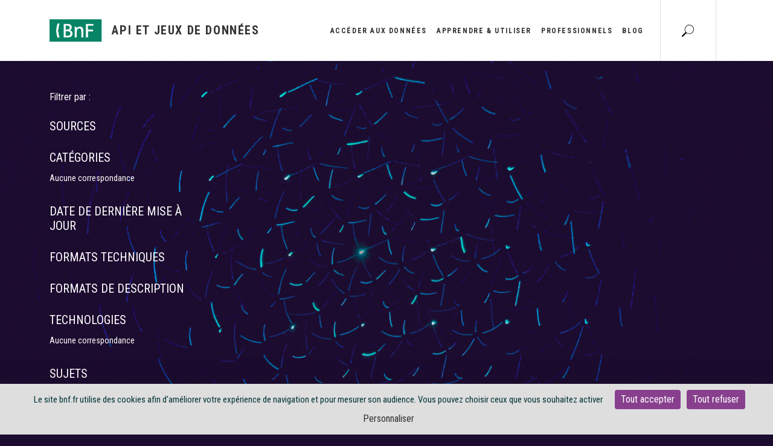

--- FILE ---
content_type: text/css
request_url: https://api.bnf.fr/themes/custom/bnf_api_design/css/vendors/fontawesome-7.0.1/css/all.css?t8ylgo
body_size: 22676
content:
/*!
 * Font Awesome Free 7.0.1 by @fontawesome - https://fontawesome.com
 * License - https://fontawesome.com/license/free (Icons: CC BY 4.0, Fonts: SIL OFL 1.1, Code: MIT License)
 * Copyright 2025 Fonticons, Inc.
 */
.fa-solid,
.fa-regular,
.fa-brands,
.fa-classic,
.fas,
.far,
.fab,
.fa {
  --_fa-family: var(--fa-family, var(--fa-style-family, "Font Awesome 7 Free"));
  -webkit-font-smoothing: antialiased;
  -moz-osx-font-smoothing: grayscale;
  display: var(--fa-display, inline-block);
  font-family: var(--_fa-family);
  font-feature-settings: normal;
  font-style: normal;
  font-synthesis: none;
  font-variant: normal;
  font-weight: var(--fa-style, 900);
  line-height: 1;
  text-align: center;
  text-rendering: auto;
  width: var(--fa-width, 1.25em);
}

:is(.fas,
.far,
.fab,
.fa-solid,
.fa-regular,
.fa-brands,
.fa-classic,
.fa)::before {
  content: var(--fa)/"";
}

@supports not (content: ""/"") {
  :is(.fas,
  .far,
  .fab,
  .fa-solid,
  .fa-regular,
  .fa-brands,
  .fa-classic,
  .fa)::before {
    content: var(--fa);
  }
}
.fa-1x {
  font-size: 1em;
}

.fa-2x {
  font-size: 2em;
}

.fa-3x {
  font-size: 3em;
}

.fa-4x {
  font-size: 4em;
}

.fa-5x {
  font-size: 5em;
}

.fa-6x {
  font-size: 6em;
}

.fa-7x {
  font-size: 7em;
}

.fa-8x {
  font-size: 8em;
}

.fa-9x {
  font-size: 9em;
}

.fa-10x {
  font-size: 10em;
}

.fa-2xs {
  font-size: calc(10 / 16 * 1em); /* converts a 10px size into an em-based value that's relative to the scale's 16px base */
  line-height: calc(1 / 10 * 1em); /* sets the line-height of the icon back to that of it's parent */
  vertical-align: calc((6 / 10 - 0.375) * 1em); /* vertically centers the icon taking into account the surrounding text's descender */
}

.fa-xs {
  font-size: calc(12 / 16 * 1em); /* converts a 12px size into an em-based value that's relative to the scale's 16px base */
  line-height: calc(1 / 12 * 1em); /* sets the line-height of the icon back to that of it's parent */
  vertical-align: calc((6 / 12 - 0.375) * 1em); /* vertically centers the icon taking into account the surrounding text's descender */
}

.fa-sm {
  font-size: calc(14 / 16 * 1em); /* converts a 14px size into an em-based value that's relative to the scale's 16px base */
  line-height: calc(1 / 14 * 1em); /* sets the line-height of the icon back to that of it's parent */
  vertical-align: calc((6 / 14 - 0.375) * 1em); /* vertically centers the icon taking into account the surrounding text's descender */
}

.fa-lg {
  font-size: calc(20 / 16 * 1em); /* converts a 20px size into an em-based value that's relative to the scale's 16px base */
  line-height: calc(1 / 20 * 1em); /* sets the line-height of the icon back to that of it's parent */
  vertical-align: calc((6 / 20 - 0.375) * 1em); /* vertically centers the icon taking into account the surrounding text's descender */
}

.fa-xl {
  font-size: calc(24 / 16 * 1em); /* converts a 24px size into an em-based value that's relative to the scale's 16px base */
  line-height: calc(1 / 24 * 1em); /* sets the line-height of the icon back to that of it's parent */
  vertical-align: calc((6 / 24 - 0.375) * 1em); /* vertically centers the icon taking into account the surrounding text's descender */
}

.fa-2xl {
  font-size: calc(32 / 16 * 1em); /* converts a 32px size into an em-based value that's relative to the scale's 16px base */
  line-height: calc(1 / 32 * 1em); /* sets the line-height of the icon back to that of it's parent */
  vertical-align: calc((6 / 32 - 0.375) * 1em); /* vertically centers the icon taking into account the surrounding text's descender */
}

.fa-width-auto {
  --fa-width: auto;
}

.fa-fw,
.fa-width-fixed {
  --fa-width: 1.25em;
}

.fa-ul {
  list-style-type: none;
  margin-inline-start: var(--fa-li-margin, 2.5em);
  padding-inline-start: 0;
}
.fa-ul > li {
  position: relative;
}

.fa-li {
  inset-inline-start: calc(-1 * var(--fa-li-width, 2em));
  position: absolute;
  text-align: center;
  width: var(--fa-li-width, 2em);
  line-height: inherit;
}

/* Heads Up: Bordered Icons will not be supported in the future!
  - This feature will be deprecated in the next major release of Font Awesome (v8)!
  - You may continue to use it in this version *v7), but it will not be supported in Font Awesome v8.
*/
/* Notes:
* --@{v.$css-prefix}-border-width = 1/16 by default (to render as ~1px based on a 16px default font-size)
* --@{v.$css-prefix}-border-padding =
  ** 3/16 for vertical padding (to give ~2px of vertical whitespace around an icon considering it's vertical alignment)
  ** 4/16 for horizontal padding (to give ~4px of horizontal whitespace around an icon)
*/
.fa-border {
  border-color: var(--fa-border-color, #eee);
  border-radius: var(--fa-border-radius, 0.1em);
  border-style: var(--fa-border-style, solid);
  border-width: var(--fa-border-width, 0.0625em);
  box-sizing: var(--fa-border-box-sizing, content-box);
  padding: var(--fa-border-padding, 0.1875em 0.25em);
}

.fa-pull-left,
.fa-pull-start {
  float: inline-start;
  margin-inline-end: var(--fa-pull-margin, 0.3em);
}

.fa-pull-right,
.fa-pull-end {
  float: inline-end;
  margin-inline-start: var(--fa-pull-margin, 0.3em);
}

.fa-beat {
  animation-name: fa-beat;
  animation-delay: var(--fa-animation-delay, 0s);
  animation-direction: var(--fa-animation-direction, normal);
  animation-duration: var(--fa-animation-duration, 1s);
  animation-iteration-count: var(--fa-animation-iteration-count, infinite);
  animation-timing-function: var(--fa-animation-timing, ease-in-out);
}

.fa-bounce {
  animation-name: fa-bounce;
  animation-delay: var(--fa-animation-delay, 0s);
  animation-direction: var(--fa-animation-direction, normal);
  animation-duration: var(--fa-animation-duration, 1s);
  animation-iteration-count: var(--fa-animation-iteration-count, infinite);
  animation-timing-function: var(--fa-animation-timing, cubic-bezier(0.28, 0.84, 0.42, 1));
}

.fa-fade {
  animation-name: fa-fade;
  animation-delay: var(--fa-animation-delay, 0s);
  animation-direction: var(--fa-animation-direction, normal);
  animation-duration: var(--fa-animation-duration, 1s);
  animation-iteration-count: var(--fa-animation-iteration-count, infinite);
  animation-timing-function: var(--fa-animation-timing, cubic-bezier(0.4, 0, 0.6, 1));
}

.fa-beat-fade {
  animation-name: fa-beat-fade;
  animation-delay: var(--fa-animation-delay, 0s);
  animation-direction: var(--fa-animation-direction, normal);
  animation-duration: var(--fa-animation-duration, 1s);
  animation-iteration-count: var(--fa-animation-iteration-count, infinite);
  animation-timing-function: var(--fa-animation-timing, cubic-bezier(0.4, 0, 0.6, 1));
}

.fa-flip {
  animation-name: fa-flip;
  animation-delay: var(--fa-animation-delay, 0s);
  animation-direction: var(--fa-animation-direction, normal);
  animation-duration: var(--fa-animation-duration, 1s);
  animation-iteration-count: var(--fa-animation-iteration-count, infinite);
  animation-timing-function: var(--fa-animation-timing, ease-in-out);
}

.fa-shake {
  animation-name: fa-shake;
  animation-delay: var(--fa-animation-delay, 0s);
  animation-direction: var(--fa-animation-direction, normal);
  animation-duration: var(--fa-animation-duration, 1s);
  animation-iteration-count: var(--fa-animation-iteration-count, infinite);
  animation-timing-function: var(--fa-animation-timing, linear);
}

.fa-spin {
  animation-name: fa-spin;
  animation-delay: var(--fa-animation-delay, 0s);
  animation-direction: var(--fa-animation-direction, normal);
  animation-duration: var(--fa-animation-duration, 2s);
  animation-iteration-count: var(--fa-animation-iteration-count, infinite);
  animation-timing-function: var(--fa-animation-timing, linear);
}

.fa-spin-reverse {
  --fa-animation-direction: reverse;
}

.fa-pulse,
.fa-spin-pulse {
  animation-name: fa-spin;
  animation-direction: var(--fa-animation-direction, normal);
  animation-duration: var(--fa-animation-duration, 1s);
  animation-iteration-count: var(--fa-animation-iteration-count, infinite);
  animation-timing-function: var(--fa-animation-timing, steps(8));
}

@media (prefers-reduced-motion: reduce) {
  .fa-beat,
  .fa-bounce,
  .fa-fade,
  .fa-beat-fade,
  .fa-flip,
  .fa-pulse,
  .fa-shake,
  .fa-spin,
  .fa-spin-pulse {
    animation: none !important;
    transition: none !important;
  }
}
@keyframes fa-beat {
  0%, 90% {
    transform: scale(1);
  }
  45% {
    transform: scale(var(--fa-beat-scale, 1.25));
  }
}
@keyframes fa-bounce {
  0% {
    transform: scale(1, 1) translateY(0);
  }
  10% {
    transform: scale(var(--fa-bounce-start-scale-x, 1.1), var(--fa-bounce-start-scale-y, 0.9)) translateY(0);
  }
  30% {
    transform: scale(var(--fa-bounce-jump-scale-x, 0.9), var(--fa-bounce-jump-scale-y, 1.1)) translateY(var(--fa-bounce-height, -0.5em));
  }
  50% {
    transform: scale(var(--fa-bounce-land-scale-x, 1.05), var(--fa-bounce-land-scale-y, 0.95)) translateY(0);
  }
  57% {
    transform: scale(1, 1) translateY(var(--fa-bounce-rebound, -0.125em));
  }
  64% {
    transform: scale(1, 1) translateY(0);
  }
  100% {
    transform: scale(1, 1) translateY(0);
  }
}
@keyframes fa-fade {
  50% {
    opacity: var(--fa-fade-opacity, 0.4);
  }
}
@keyframes fa-beat-fade {
  0%, 100% {
    opacity: var(--fa-beat-fade-opacity, 0.4);
    transform: scale(1);
  }
  50% {
    opacity: 1;
    transform: scale(var(--fa-beat-fade-scale, 1.125));
  }
}
@keyframes fa-flip {
  50% {
    transform: rotate3d(var(--fa-flip-x, 0), var(--fa-flip-y, 1), var(--fa-flip-z, 0), var(--fa-flip-angle, -180deg));
  }
}
@keyframes fa-shake {
  0% {
    transform: rotate(-15deg);
  }
  4% {
    transform: rotate(15deg);
  }
  8%, 24% {
    transform: rotate(-18deg);
  }
  12%, 28% {
    transform: rotate(18deg);
  }
  16% {
    transform: rotate(-22deg);
  }
  20% {
    transform: rotate(22deg);
  }
  32% {
    transform: rotate(-12deg);
  }
  36% {
    transform: rotate(12deg);
  }
  40%, 100% {
    transform: rotate(0deg);
  }
}
@keyframes fa-spin {
  0% {
    transform: rotate(0deg);
  }
  100% {
    transform: rotate(360deg);
  }
}
.fa-rotate-90 {
  transform: rotate(90deg);
}

.fa-rotate-180 {
  transform: rotate(180deg);
}

.fa-rotate-270 {
  transform: rotate(270deg);
}

.fa-flip-horizontal {
  transform: scale(-1, 1);
}

.fa-flip-vertical {
  transform: scale(1, -1);
}

.fa-flip-both,
.fa-flip-horizontal.fa-flip-vertical {
  transform: scale(-1, -1);
}

.fa-rotate-by {
  transform: rotate(var(--fa-rotate-angle, 0));
}

.fa-stack {
  display: inline-block;
  height: 2em;
  line-height: 2em;
  position: relative;
  vertical-align: middle;
  width: 2.5em;
}

.fa-stack-1x,
.fa-stack-2x {
  --fa-width: 100%;
  inset: 0;
  position: absolute;
  text-align: center;
  width: var(--fa-width);
  z-index: var(--fa-stack-z-index, auto);
}

.fa-stack-1x {
  line-height: inherit;
}

.fa-stack-2x {
  font-size: 2em;
}

.fa-inverse {
  color: var(--fa-inverse, #fff);
}

/* Font Awesome uses the Unicode Private Use Area (PUA) to ensure screen
   readers do not read off random characters that represent icons */

.fa-0 {
  --fa: "\30 ";
}

.fa-1 {
  --fa: "\31 ";
}

.fa-2 {
  --fa: "\32 ";
}

.fa-3 {
  --fa: "\33 ";
}

.fa-4 {
  --fa: "\34 ";
}

.fa-5 {
  --fa: "\35 ";
}

.fa-6 {
  --fa: "\36 ";
}

.fa-7 {
  --fa: "\37 ";
}

.fa-8 {
  --fa: "\38 ";
}

.fa-9 {
  --fa: "\39 ";
}

.fa-exclamation {
  --fa: "\!";
}

.fa-hashtag {
  --fa: "\#";
}

.fa-dollar-sign {
  --fa: "\$";
}

.fa-dollar {
  --fa: "\$";
}

.fa-usd {
  --fa: "\$";
}

.fa-percent {
  --fa: "\%";
}

.fa-percentage {
  --fa: "\%";
}

.fa-asterisk {
  --fa: "\*";
}

.fa-plus {
  --fa: "\+";
}

.fa-add {
  --fa: "\+";
}

.fa-less-than {
  --fa: "\<";
}

.fa-equals {
  --fa: "\=";
}

.fa-greater-than {
  --fa: "\>";
}

.fa-question {
  --fa: "\?";
}

.fa-at {
  --fa: "\@";
}

.fa-a {
  --fa: "A";
}

.fa-b {
  --fa: "B";
}

.fa-c {
  --fa: "C";
}

.fa-d {
  --fa: "D";
}

.fa-e {
  --fa: "E";
}

.fa-f {
  --fa: "F";
}

.fa-g {
  --fa: "G";
}

.fa-h {
  --fa: "H";
}

.fa-i {
  --fa: "I";
}

.fa-j {
  --fa: "J";
}

.fa-k {
  --fa: "K";
}

.fa-l {
  --fa: "L";
}

.fa-m {
  --fa: "M";
}

.fa-n {
  --fa: "N";
}

.fa-o {
  --fa: "O";
}

.fa-p {
  --fa: "P";
}

.fa-q {
  --fa: "Q";
}

.fa-r {
  --fa: "R";
}

.fa-s {
  --fa: "S";
}

.fa-t {
  --fa: "T";
}

.fa-u {
  --fa: "U";
}

.fa-v {
  --fa: "V";
}

.fa-w {
  --fa: "W";
}

.fa-x {
  --fa: "X";
}

.fa-y {
  --fa: "Y";
}

.fa-z {
  --fa: "Z";
}

.fa-faucet {
  --fa: "\e005";
}

.fa-faucet-drip {
  --fa: "\e006";
}

.fa-house-chimney-window {
  --fa: "\e00d";
}

.fa-house-signal {
  --fa: "\e012";
}

.fa-temperature-arrow-down {
  --fa: "\e03f";
}

.fa-temperature-down {
  --fa: "\e03f";
}

.fa-temperature-arrow-up {
  --fa: "\e040";
}

.fa-temperature-up {
  --fa: "\e040";
}

.fa-trailer {
  --fa: "\e041";
}

.fa-bacteria {
  --fa: "\e059";
}

.fa-bacterium {
  --fa: "\e05a";
}

.fa-box-tissue {
  --fa: "\e05b";
}

.fa-hand-holding-medical {
  --fa: "\e05c";
}

.fa-hand-sparkles {
  --fa: "\e05d";
}

.fa-hands-bubbles {
  --fa: "\e05e";
}

.fa-hands-wash {
  --fa: "\e05e";
}

.fa-handshake-slash {
  --fa: "\e060";
}

.fa-handshake-alt-slash {
  --fa: "\e060";
}

.fa-handshake-simple-slash {
  --fa: "\e060";
}

.fa-head-side-cough {
  --fa: "\e061";
}

.fa-head-side-cough-slash {
  --fa: "\e062";
}

.fa-head-side-mask {
  --fa: "\e063";
}

.fa-head-side-virus {
  --fa: "\e064";
}

.fa-house-chimney-user {
  --fa: "\e065";
}

.fa-house-laptop {
  --fa: "\e066";
}

.fa-laptop-house {
  --fa: "\e066";
}

.fa-lungs-virus {
  --fa: "\e067";
}

.fa-people-arrows {
  --fa: "\e068";
}

.fa-people-arrows-left-right {
  --fa: "\e068";
}

.fa-plane-slash {
  --fa: "\e069";
}

.fa-pump-medical {
  --fa: "\e06a";
}

.fa-pump-soap {
  --fa: "\e06b";
}

.fa-shield-virus {
  --fa: "\e06c";
}

.fa-sink {
  --fa: "\e06d";
}

.fa-soap {
  --fa: "\e06e";
}

.fa-stopwatch-20 {
  --fa: "\e06f";
}

.fa-shop-slash {
  --fa: "\e070";
}

.fa-store-alt-slash {
  --fa: "\e070";
}

.fa-store-slash {
  --fa: "\e071";
}

.fa-toilet-paper-slash {
  --fa: "\e072";
}

.fa-users-slash {
  --fa: "\e073";
}

.fa-virus {
  --fa: "\e074";
}

.fa-virus-slash {
  --fa: "\e075";
}

.fa-viruses {
  --fa: "\e076";
}

.fa-vest {
  --fa: "\e085";
}

.fa-vest-patches {
  --fa: "\e086";
}

.fa-arrow-trend-down {
  --fa: "\e097";
}

.fa-arrow-trend-up {
  --fa: "\e098";
}

.fa-arrow-up-from-bracket {
  --fa: "\e09a";
}

.fa-austral-sign {
  --fa: "\e0a9";
}

.fa-baht-sign {
  --fa: "\e0ac";
}

.fa-bitcoin-sign {
  --fa: "\e0b4";
}

.fa-bolt-lightning {
  --fa: "\e0b7";
}

.fa-book-bookmark {
  --fa: "\e0bb";
}

.fa-camera-rotate {
  --fa: "\e0d8";
}

.fa-cedi-sign {
  --fa: "\e0df";
}

.fa-chart-column {
  --fa: "\e0e3";
}

.fa-chart-gantt {
  --fa: "\e0e4";
}

.fa-clapperboard {
  --fa: "\e131";
}

.fa-clover {
  --fa: "\e139";
}

.fa-code-compare {
  --fa: "\e13a";
}

.fa-code-fork {
  --fa: "\e13b";
}

.fa-code-pull-request {
  --fa: "\e13c";
}

.fa-colon-sign {
  --fa: "\e140";
}

.fa-cruzeiro-sign {
  --fa: "\e152";
}

.fa-display {
  --fa: "\e163";
}

.fa-dong-sign {
  --fa: "\e169";
}

.fa-elevator {
  --fa: "\e16d";
}

.fa-filter-circle-xmark {
  --fa: "\e17b";
}

.fa-florin-sign {
  --fa: "\e184";
}

.fa-folder-closed {
  --fa: "\e185";
}

.fa-franc-sign {
  --fa: "\e18f";
}

.fa-guarani-sign {
  --fa: "\e19a";
}

.fa-gun {
  --fa: "\e19b";
}

.fa-hands-clapping {
  --fa: "\e1a8";
}

.fa-house-user {
  --fa: "\e1b0";
}

.fa-home-user {
  --fa: "\e1b0";
}

.fa-indian-rupee-sign {
  --fa: "\e1bc";
}

.fa-indian-rupee {
  --fa: "\e1bc";
}

.fa-inr {
  --fa: "\e1bc";
}

.fa-kip-sign {
  --fa: "\e1c4";
}

.fa-lari-sign {
  --fa: "\e1c8";
}

.fa-litecoin-sign {
  --fa: "\e1d3";
}

.fa-manat-sign {
  --fa: "\e1d5";
}

.fa-mask-face {
  --fa: "\e1d7";
}

.fa-mill-sign {
  --fa: "\e1ed";
}

.fa-money-bills {
  --fa: "\e1f3";
}

.fa-naira-sign {
  --fa: "\e1f6";
}

.fa-notdef {
  --fa: "\e1fe";
}

.fa-panorama {
  --fa: "\e209";
}

.fa-peseta-sign {
  --fa: "\e221";
}

.fa-peso-sign {
  --fa: "\e222";
}

.fa-plane-up {
  --fa: "\e22d";
}

.fa-rupiah-sign {
  --fa: "\e23d";
}

.fa-stairs {
  --fa: "\e289";
}

.fa-timeline {
  --fa: "\e29c";
}

.fa-truck-front {
  --fa: "\e2b7";
}

.fa-turkish-lira-sign {
  --fa: "\e2bb";
}

.fa-try {
  --fa: "\e2bb";
}

.fa-turkish-lira {
  --fa: "\e2bb";
}

.fa-vault {
  --fa: "\e2c5";
}

.fa-wand-magic-sparkles {
  --fa: "\e2ca";
}

.fa-magic-wand-sparkles {
  --fa: "\e2ca";
}

.fa-wheat-awn {
  --fa: "\e2cd";
}

.fa-wheat-alt {
  --fa: "\e2cd";
}

.fa-wheelchair-move {
  --fa: "\e2ce";
}

.fa-wheelchair-alt {
  --fa: "\e2ce";
}

.fa-bangladeshi-taka-sign {
  --fa: "\e2e6";
}

.fa-bowl-rice {
  --fa: "\e2eb";
}

.fa-person-pregnant {
  --fa: "\e31e";
}

.fa-house-chimney {
  --fa: "\e3af";
}

.fa-home-lg {
  --fa: "\e3af";
}

.fa-house-crack {
  --fa: "\e3b1";
}

.fa-house-medical {
  --fa: "\e3b2";
}

.fa-cent-sign {
  --fa: "\e3f5";
}

.fa-plus-minus {
  --fa: "\e43c";
}

.fa-sailboat {
  --fa: "\e445";
}

.fa-section {
  --fa: "\e447";
}

.fa-shrimp {
  --fa: "\e448";
}

.fa-brazilian-real-sign {
  --fa: "\e46c";
}

.fa-chart-simple {
  --fa: "\e473";
}

.fa-diagram-next {
  --fa: "\e476";
}

.fa-diagram-predecessor {
  --fa: "\e477";
}

.fa-diagram-successor {
  --fa: "\e47a";
}

.fa-earth-oceania {
  --fa: "\e47b";
}

.fa-globe-oceania {
  --fa: "\e47b";
}

.fa-bug-slash {
  --fa: "\e490";
}

.fa-file-circle-plus {
  --fa: "\e494";
}

.fa-shop-lock {
  --fa: "\e4a5";
}

.fa-virus-covid {
  --fa: "\e4a8";
}

.fa-virus-covid-slash {
  --fa: "\e4a9";
}

.fa-anchor-circle-check {
  --fa: "\e4aa";
}

.fa-anchor-circle-exclamation {
  --fa: "\e4ab";
}

.fa-anchor-circle-xmark {
  --fa: "\e4ac";
}

.fa-anchor-lock {
  --fa: "\e4ad";
}

.fa-arrow-down-up-across-line {
  --fa: "\e4af";
}

.fa-arrow-down-up-lock {
  --fa: "\e4b0";
}

.fa-arrow-right-to-city {
  --fa: "\e4b3";
}

.fa-arrow-up-from-ground-water {
  --fa: "\e4b5";
}

.fa-arrow-up-from-water-pump {
  --fa: "\e4b6";
}

.fa-arrow-up-right-dots {
  --fa: "\e4b7";
}

.fa-arrows-down-to-line {
  --fa: "\e4b8";
}

.fa-arrows-down-to-people {
  --fa: "\e4b9";
}

.fa-arrows-left-right-to-line {
  --fa: "\e4ba";
}

.fa-arrows-spin {
  --fa: "\e4bb";
}

.fa-arrows-split-up-and-left {
  --fa: "\e4bc";
}

.fa-arrows-to-circle {
  --fa: "\e4bd";
}

.fa-arrows-to-dot {
  --fa: "\e4be";
}

.fa-arrows-to-eye {
  --fa: "\e4bf";
}

.fa-arrows-turn-right {
  --fa: "\e4c0";
}

.fa-arrows-turn-to-dots {
  --fa: "\e4c1";
}

.fa-arrows-up-to-line {
  --fa: "\e4c2";
}

.fa-bore-hole {
  --fa: "\e4c3";
}

.fa-bottle-droplet {
  --fa: "\e4c4";
}

.fa-bottle-water {
  --fa: "\e4c5";
}

.fa-bowl-food {
  --fa: "\e4c6";
}

.fa-boxes-packing {
  --fa: "\e4c7";
}

.fa-bridge {
  --fa: "\e4c8";
}

.fa-bridge-circle-check {
  --fa: "\e4c9";
}

.fa-bridge-circle-exclamation {
  --fa: "\e4ca";
}

.fa-bridge-circle-xmark {
  --fa: "\e4cb";
}

.fa-bridge-lock {
  --fa: "\e4cc";
}

.fa-bridge-water {
  --fa: "\e4ce";
}

.fa-bucket {
  --fa: "\e4cf";
}

.fa-bugs {
  --fa: "\e4d0";
}

.fa-building-circle-arrow-right {
  --fa: "\e4d1";
}

.fa-building-circle-check {
  --fa: "\e4d2";
}

.fa-building-circle-exclamation {
  --fa: "\e4d3";
}

.fa-building-circle-xmark {
  --fa: "\e4d4";
}

.fa-building-flag {
  --fa: "\e4d5";
}

.fa-building-lock {
  --fa: "\e4d6";
}

.fa-building-ngo {
  --fa: "\e4d7";
}

.fa-building-shield {
  --fa: "\e4d8";
}

.fa-building-un {
  --fa: "\e4d9";
}

.fa-building-user {
  --fa: "\e4da";
}

.fa-building-wheat {
  --fa: "\e4db";
}

.fa-burst {
  --fa: "\e4dc";
}

.fa-car-on {
  --fa: "\e4dd";
}

.fa-car-tunnel {
  --fa: "\e4de";
}

.fa-child-combatant {
  --fa: "\e4e0";
}

.fa-child-rifle {
  --fa: "\e4e0";
}

.fa-children {
  --fa: "\e4e1";
}

.fa-circle-nodes {
  --fa: "\e4e2";
}

.fa-clipboard-question {
  --fa: "\e4e3";
}

.fa-cloud-showers-water {
  --fa: "\e4e4";
}

.fa-computer {
  --fa: "\e4e5";
}

.fa-cubes-stacked {
  --fa: "\e4e6";
}

.fa-envelope-circle-check {
  --fa: "\e4e8";
}

.fa-explosion {
  --fa: "\e4e9";
}

.fa-ferry {
  --fa: "\e4ea";
}

.fa-file-circle-exclamation {
  --fa: "\e4eb";
}

.fa-file-circle-minus {
  --fa: "\e4ed";
}

.fa-file-circle-question {
  --fa: "\e4ef";
}

.fa-file-shield {
  --fa: "\e4f0";
}

.fa-fire-burner {
  --fa: "\e4f1";
}

.fa-fish-fins {
  --fa: "\e4f2";
}

.fa-flask-vial {
  --fa: "\e4f3";
}

.fa-glass-water {
  --fa: "\e4f4";
}

.fa-glass-water-droplet {
  --fa: "\e4f5";
}

.fa-group-arrows-rotate {
  --fa: "\e4f6";
}

.fa-hand-holding-hand {
  --fa: "\e4f7";
}

.fa-handcuffs {
  --fa: "\e4f8";
}

.fa-hands-bound {
  --fa: "\e4f9";
}

.fa-hands-holding-child {
  --fa: "\e4fa";
}

.fa-hands-holding-circle {
  --fa: "\e4fb";
}

.fa-heart-circle-bolt {
  --fa: "\e4fc";
}

.fa-heart-circle-check {
  --fa: "\e4fd";
}

.fa-heart-circle-exclamation {
  --fa: "\e4fe";
}

.fa-heart-circle-minus {
  --fa: "\e4ff";
}

.fa-heart-circle-plus {
  --fa: "\e500";
}

.fa-heart-circle-xmark {
  --fa: "\e501";
}

.fa-helicopter-symbol {
  --fa: "\e502";
}

.fa-helmet-un {
  --fa: "\e503";
}

.fa-hill-avalanche {
  --fa: "\e507";
}

.fa-hill-rockslide {
  --fa: "\e508";
}

.fa-house-circle-check {
  --fa: "\e509";
}

.fa-house-circle-exclamation {
  --fa: "\e50a";
}

.fa-house-circle-xmark {
  --fa: "\e50b";
}

.fa-house-fire {
  --fa: "\e50c";
}

.fa-house-flag {
  --fa: "\e50d";
}

.fa-house-flood-water {
  --fa: "\e50e";
}

.fa-house-flood-water-circle-arrow-right {
  --fa: "\e50f";
}

.fa-house-lock {
  --fa: "\e510";
}

.fa-house-medical-circle-check {
  --fa: "\e511";
}

.fa-house-medical-circle-exclamation {
  --fa: "\e512";
}

.fa-house-medical-circle-xmark {
  --fa: "\e513";
}

.fa-house-medical-flag {
  --fa: "\e514";
}

.fa-house-tsunami {
  --fa: "\e515";
}

.fa-jar {
  --fa: "\e516";
}

.fa-jar-wheat {
  --fa: "\e517";
}

.fa-jet-fighter-up {
  --fa: "\e518";
}

.fa-jug-detergent {
  --fa: "\e519";
}

.fa-kitchen-set {
  --fa: "\e51a";
}

.fa-land-mine-on {
  --fa: "\e51b";
}

.fa-landmark-flag {
  --fa: "\e51c";
}

.fa-laptop-file {
  --fa: "\e51d";
}

.fa-lines-leaning {
  --fa: "\e51e";
}

.fa-location-pin-lock {
  --fa: "\e51f";
}

.fa-locust {
  --fa: "\e520";
}

.fa-magnifying-glass-arrow-right {
  --fa: "\e521";
}

.fa-magnifying-glass-chart {
  --fa: "\e522";
}

.fa-mars-and-venus-burst {
  --fa: "\e523";
}

.fa-mask-ventilator {
  --fa: "\e524";
}

.fa-mattress-pillow {
  --fa: "\e525";
}

.fa-mobile-retro {
  --fa: "\e527";
}

.fa-money-bill-transfer {
  --fa: "\e528";
}

.fa-money-bill-trend-up {
  --fa: "\e529";
}

.fa-money-bill-wheat {
  --fa: "\e52a";
}

.fa-mosquito {
  --fa: "\e52b";
}

.fa-mosquito-net {
  --fa: "\e52c";
}

.fa-mound {
  --fa: "\e52d";
}

.fa-mountain-city {
  --fa: "\e52e";
}

.fa-mountain-sun {
  --fa: "\e52f";
}

.fa-oil-well {
  --fa: "\e532";
}

.fa-people-group {
  --fa: "\e533";
}

.fa-people-line {
  --fa: "\e534";
}

.fa-people-pulling {
  --fa: "\e535";
}

.fa-people-robbery {
  --fa: "\e536";
}

.fa-people-roof {
  --fa: "\e537";
}

.fa-person-arrow-down-to-line {
  --fa: "\e538";
}

.fa-person-arrow-up-from-line {
  --fa: "\e539";
}

.fa-person-breastfeeding {
  --fa: "\e53a";
}

.fa-person-burst {
  --fa: "\e53b";
}

.fa-person-cane {
  --fa: "\e53c";
}

.fa-person-chalkboard {
  --fa: "\e53d";
}

.fa-person-circle-check {
  --fa: "\e53e";
}

.fa-person-circle-exclamation {
  --fa: "\e53f";
}

.fa-person-circle-minus {
  --fa: "\e540";
}

.fa-person-circle-plus {
  --fa: "\e541";
}

.fa-person-circle-question {
  --fa: "\e542";
}

.fa-person-circle-xmark {
  --fa: "\e543";
}

.fa-person-dress-burst {
  --fa: "\e544";
}

.fa-person-drowning {
  --fa: "\e545";
}

.fa-person-falling {
  --fa: "\e546";
}

.fa-person-falling-burst {
  --fa: "\e547";
}

.fa-person-half-dress {
  --fa: "\e548";
}

.fa-person-harassing {
  --fa: "\e549";
}

.fa-person-military-pointing {
  --fa: "\e54a";
}

.fa-person-military-rifle {
  --fa: "\e54b";
}

.fa-person-military-to-person {
  --fa: "\e54c";
}

.fa-person-rays {
  --fa: "\e54d";
}

.fa-person-rifle {
  --fa: "\e54e";
}

.fa-person-shelter {
  --fa: "\e54f";
}

.fa-person-walking-arrow-loop-left {
  --fa: "\e551";
}

.fa-person-walking-arrow-right {
  --fa: "\e552";
}

.fa-person-walking-dashed-line-arrow-right {
  --fa: "\e553";
}

.fa-person-walking-luggage {
  --fa: "\e554";
}

.fa-plane-circle-check {
  --fa: "\e555";
}

.fa-plane-circle-exclamation {
  --fa: "\e556";
}

.fa-plane-circle-xmark {
  --fa: "\e557";
}

.fa-plane-lock {
  --fa: "\e558";
}

.fa-plate-wheat {
  --fa: "\e55a";
}

.fa-plug-circle-bolt {
  --fa: "\e55b";
}

.fa-plug-circle-check {
  --fa: "\e55c";
}

.fa-plug-circle-exclamation {
  --fa: "\e55d";
}

.fa-plug-circle-minus {
  --fa: "\e55e";
}

.fa-plug-circle-plus {
  --fa: "\e55f";
}

.fa-plug-circle-xmark {
  --fa: "\e560";
}

.fa-ranking-star {
  --fa: "\e561";
}

.fa-road-barrier {
  --fa: "\e562";
}

.fa-road-bridge {
  --fa: "\e563";
}

.fa-road-circle-check {
  --fa: "\e564";
}

.fa-road-circle-exclamation {
  --fa: "\e565";
}

.fa-road-circle-xmark {
  --fa: "\e566";
}

.fa-road-lock {
  --fa: "\e567";
}

.fa-road-spikes {
  --fa: "\e568";
}

.fa-rug {
  --fa: "\e569";
}

.fa-sack-xmark {
  --fa: "\e56a";
}

.fa-school-circle-check {
  --fa: "\e56b";
}

.fa-school-circle-exclamation {
  --fa: "\e56c";
}

.fa-school-circle-xmark {
  --fa: "\e56d";
}

.fa-school-flag {
  --fa: "\e56e";
}

.fa-school-lock {
  --fa: "\e56f";
}

.fa-sheet-plastic {
  --fa: "\e571";
}

.fa-shield-cat {
  --fa: "\e572";
}

.fa-shield-dog {
  --fa: "\e573";
}

.fa-shield-heart {
  --fa: "\e574";
}

.fa-square-nfi {
  --fa: "\e576";
}

.fa-square-person-confined {
  --fa: "\e577";
}

.fa-square-virus {
  --fa: "\e578";
}

.fa-staff-snake {
  --fa: "\e579";
}

.fa-rod-asclepius {
  --fa: "\e579";
}

.fa-rod-snake {
  --fa: "\e579";
}

.fa-staff-aesculapius {
  --fa: "\e579";
}

.fa-sun-plant-wilt {
  --fa: "\e57a";
}

.fa-tarp {
  --fa: "\e57b";
}

.fa-tarp-droplet {
  --fa: "\e57c";
}

.fa-tent {
  --fa: "\e57d";
}

.fa-tent-arrow-down-to-line {
  --fa: "\e57e";
}

.fa-tent-arrow-left-right {
  --fa: "\e57f";
}

.fa-tent-arrow-turn-left {
  --fa: "\e580";
}

.fa-tent-arrows-down {
  --fa: "\e581";
}

.fa-tents {
  --fa: "\e582";
}

.fa-toilet-portable {
  --fa: "\e583";
}

.fa-toilets-portable {
  --fa: "\e584";
}

.fa-tower-cell {
  --fa: "\e585";
}

.fa-tower-observation {
  --fa: "\e586";
}

.fa-tree-city {
  --fa: "\e587";
}

.fa-trowel {
  --fa: "\e589";
}

.fa-trowel-bricks {
  --fa: "\e58a";
}

.fa-truck-arrow-right {
  --fa: "\e58b";
}

.fa-truck-droplet {
  --fa: "\e58c";
}

.fa-truck-field {
  --fa: "\e58d";
}

.fa-truck-field-un {
  --fa: "\e58e";
}

.fa-truck-plane {
  --fa: "\e58f";
}

.fa-users-between-lines {
  --fa: "\e591";
}

.fa-users-line {
  --fa: "\e592";
}

.fa-users-rays {
  --fa: "\e593";
}

.fa-users-rectangle {
  --fa: "\e594";
}

.fa-users-viewfinder {
  --fa: "\e595";
}

.fa-vial-circle-check {
  --fa: "\e596";
}

.fa-vial-virus {
  --fa: "\e597";
}

.fa-wheat-awn-circle-exclamation {
  --fa: "\e598";
}

.fa-worm {
  --fa: "\e599";
}

.fa-xmarks-lines {
  --fa: "\e59a";
}

.fa-child-dress {
  --fa: "\e59c";
}

.fa-child-reaching {
  --fa: "\e59d";
}

.fa-file-circle-check {
  --fa: "\e5a0";
}

.fa-file-circle-xmark {
  --fa: "\e5a1";
}

.fa-person-through-window {
  --fa: "\e5a9";
}

.fa-plant-wilt {
  --fa: "\e5aa";
}

.fa-stapler {
  --fa: "\e5af";
}

.fa-train-tram {
  --fa: "\e5b4";
}

.fa-table-cells-column-lock {
  --fa: "\e678";
}

.fa-table-cells-row-lock {
  --fa: "\e67a";
}

.fa-web-awesome {
  --fa: "\e682";
}

.fa-thumbtack-slash {
  --fa: "\e68f";
}

.fa-thumb-tack-slash {
  --fa: "\e68f";
}

.fa-table-cells-row-unlock {
  --fa: "\e691";
}

.fa-chart-diagram {
  --fa: "\e695";
}

.fa-comment-nodes {
  --fa: "\e696";
}

.fa-file-fragment {
  --fa: "\e697";
}

.fa-file-half-dashed {
  --fa: "\e698";
}

.fa-hexagon-nodes {
  --fa: "\e699";
}

.fa-hexagon-nodes-bolt {
  --fa: "\e69a";
}

.fa-square-binary {
  --fa: "\e69b";
}

.fa-pentagon {
  --fa: "\e790";
}

.fa-non-binary {
  --fa: "\e807";
}

.fa-spiral {
  --fa: "\e80a";
}

.fa-mobile-vibrate {
  --fa: "\e816";
}

.fa-single-quote-left {
  --fa: "\e81b";
}

.fa-single-quote-right {
  --fa: "\e81c";
}

.fa-bus-side {
  --fa: "\e81d";
}

.fa-septagon {
  --fa: "\e820";
}

.fa-heptagon {
  --fa: "\e820";
}

.fa-martini-glass-empty {
  --fa: "\f000";
}

.fa-glass-martini {
  --fa: "\f000";
}

.fa-music {
  --fa: "\f001";
}

.fa-magnifying-glass {
  --fa: "\f002";
}

.fa-search {
  --fa: "\f002";
}

.fa-heart {
  --fa: "\f004";
}

.fa-star {
  --fa: "\f005";
}

.fa-user {
  --fa: "\f007";
}

.fa-user-alt {
  --fa: "\f007";
}

.fa-user-large {
  --fa: "\f007";
}

.fa-film {
  --fa: "\f008";
}

.fa-film-alt {
  --fa: "\f008";
}

.fa-film-simple {
  --fa: "\f008";
}

.fa-table-cells-large {
  --fa: "\f009";
}

.fa-th-large {
  --fa: "\f009";
}

.fa-table-cells {
  --fa: "\f00a";
}

.fa-th {
  --fa: "\f00a";
}

.fa-table-list {
  --fa: "\f00b";
}

.fa-th-list {
  --fa: "\f00b";
}

.fa-check {
  --fa: "\f00c";
}

.fa-xmark {
  --fa: "\f00d";
}

.fa-close {
  --fa: "\f00d";
}

.fa-multiply {
  --fa: "\f00d";
}

.fa-remove {
  --fa: "\f00d";
}

.fa-times {
  --fa: "\f00d";
}

.fa-magnifying-glass-plus {
  --fa: "\f00e";
}

.fa-search-plus {
  --fa: "\f00e";
}

.fa-magnifying-glass-minus {
  --fa: "\f010";
}

.fa-search-minus {
  --fa: "\f010";
}

.fa-power-off {
  --fa: "\f011";
}

.fa-signal {
  --fa: "\f012";
}

.fa-signal-5 {
  --fa: "\f012";
}

.fa-signal-perfect {
  --fa: "\f012";
}

.fa-gear {
  --fa: "\f013";
}

.fa-cog {
  --fa: "\f013";
}

.fa-house {
  --fa: "\f015";
}

.fa-home {
  --fa: "\f015";
}

.fa-home-alt {
  --fa: "\f015";
}

.fa-home-lg-alt {
  --fa: "\f015";
}

.fa-clock {
  --fa: "\f017";
}

.fa-clock-four {
  --fa: "\f017";
}

.fa-road {
  --fa: "\f018";
}

.fa-download {
  --fa: "\f019";
}

.fa-inbox {
  --fa: "\f01c";
}

.fa-arrow-rotate-right {
  --fa: "\f01e";
}

.fa-arrow-right-rotate {
  --fa: "\f01e";
}

.fa-arrow-rotate-forward {
  --fa: "\f01e";
}

.fa-redo {
  --fa: "\f01e";
}

.fa-arrows-rotate {
  --fa: "\f021";
}

.fa-refresh {
  --fa: "\f021";
}

.fa-sync {
  --fa: "\f021";
}

.fa-rectangle-list {
  --fa: "\f022";
}

.fa-list-alt {
  --fa: "\f022";
}

.fa-lock {
  --fa: "\f023";
}

.fa-flag {
  --fa: "\f024";
}

.fa-headphones {
  --fa: "\f025";
}

.fa-headphones-alt {
  --fa: "\f025";
}

.fa-headphones-simple {
  --fa: "\f025";
}

.fa-volume-off {
  --fa: "\f026";
}

.fa-volume-low {
  --fa: "\f027";
}

.fa-volume-down {
  --fa: "\f027";
}

.fa-volume-high {
  --fa: "\f028";
}

.fa-volume-up {
  --fa: "\f028";
}

.fa-qrcode {
  --fa: "\f029";
}

.fa-barcode {
  --fa: "\f02a";
}

.fa-tag {
  --fa: "\f02b";
}

.fa-tags {
  --fa: "\f02c";
}

.fa-book {
  --fa: "\f02d";
}

.fa-bookmark {
  --fa: "\f02e";
}

.fa-print {
  --fa: "\f02f";
}

.fa-camera {
  --fa: "\f030";
}

.fa-camera-alt {
  --fa: "\f030";
}

.fa-font {
  --fa: "\f031";
}

.fa-bold {
  --fa: "\f032";
}

.fa-italic {
  --fa: "\f033";
}

.fa-text-height {
  --fa: "\f034";
}

.fa-text-width {
  --fa: "\f035";
}

.fa-align-left {
  --fa: "\f036";
}

.fa-align-center {
  --fa: "\f037";
}

.fa-align-right {
  --fa: "\f038";
}

.fa-align-justify {
  --fa: "\f039";
}

.fa-list {
  --fa: "\f03a";
}

.fa-list-squares {
  --fa: "\f03a";
}

.fa-outdent {
  --fa: "\f03b";
}

.fa-dedent {
  --fa: "\f03b";
}

.fa-indent {
  --fa: "\f03c";
}

.fa-video {
  --fa: "\f03d";
}

.fa-video-camera {
  --fa: "\f03d";
}

.fa-image {
  --fa: "\f03e";
}

.fa-location-pin {
  --fa: "\f041";
}

.fa-map-marker {
  --fa: "\f041";
}

.fa-circle-half-stroke {
  --fa: "\f042";
}

.fa-adjust {
  --fa: "\f042";
}

.fa-droplet {
  --fa: "\f043";
}

.fa-tint {
  --fa: "\f043";
}

.fa-pen-to-square {
  --fa: "\f044";
}

.fa-edit {
  --fa: "\f044";
}

.fa-arrows-up-down-left-right {
  --fa: "\f047";
}

.fa-arrows {
  --fa: "\f047";
}

.fa-backward-step {
  --fa: "\f048";
}

.fa-step-backward {
  --fa: "\f048";
}

.fa-backward-fast {
  --fa: "\f049";
}

.fa-fast-backward {
  --fa: "\f049";
}

.fa-backward {
  --fa: "\f04a";
}

.fa-play {
  --fa: "\f04b";
}

.fa-pause {
  --fa: "\f04c";
}

.fa-stop {
  --fa: "\f04d";
}

.fa-forward {
  --fa: "\f04e";
}

.fa-forward-fast {
  --fa: "\f050";
}

.fa-fast-forward {
  --fa: "\f050";
}

.fa-forward-step {
  --fa: "\f051";
}

.fa-step-forward {
  --fa: "\f051";
}

.fa-eject {
  --fa: "\f052";
}

.fa-chevron-left {
  --fa: "\f053";
}

.fa-chevron-right {
  --fa: "\f054";
}

.fa-circle-plus {
  --fa: "\f055";
}

.fa-plus-circle {
  --fa: "\f055";
}

.fa-circle-minus {
  --fa: "\f056";
}

.fa-minus-circle {
  --fa: "\f056";
}

.fa-circle-xmark {
  --fa: "\f057";
}

.fa-times-circle {
  --fa: "\f057";
}

.fa-xmark-circle {
  --fa: "\f057";
}

.fa-circle-check {
  --fa: "\f058";
}

.fa-check-circle {
  --fa: "\f058";
}

.fa-circle-question {
  --fa: "\f059";
}

.fa-question-circle {
  --fa: "\f059";
}

.fa-circle-info {
  --fa: "\f05a";
}

.fa-info-circle {
  --fa: "\f05a";
}

.fa-crosshairs {
  --fa: "\f05b";
}

.fa-ban {
  --fa: "\f05e";
}

.fa-cancel {
  --fa: "\f05e";
}

.fa-arrow-left {
  --fa: "\f060";
}

.fa-arrow-right {
  --fa: "\f061";
}

.fa-arrow-up {
  --fa: "\f062";
}

.fa-arrow-down {
  --fa: "\f063";
}

.fa-share {
  --fa: "\f064";
}

.fa-mail-forward {
  --fa: "\f064";
}

.fa-expand {
  --fa: "\f065";
}

.fa-compress {
  --fa: "\f066";
}

.fa-minus {
  --fa: "\f068";
}

.fa-subtract {
  --fa: "\f068";
}

.fa-circle-exclamation {
  --fa: "\f06a";
}

.fa-exclamation-circle {
  --fa: "\f06a";
}

.fa-gift {
  --fa: "\f06b";
}

.fa-leaf {
  --fa: "\f06c";
}

.fa-fire {
  --fa: "\f06d";
}

.fa-eye {
  --fa: "\f06e";
}

.fa-eye-slash {
  --fa: "\f070";
}

.fa-triangle-exclamation {
  --fa: "\f071";
}

.fa-exclamation-triangle {
  --fa: "\f071";
}

.fa-warning {
  --fa: "\f071";
}

.fa-plane {
  --fa: "\f072";
}

.fa-calendar-days {
  --fa: "\f073";
}

.fa-calendar-alt {
  --fa: "\f073";
}

.fa-shuffle {
  --fa: "\f074";
}

.fa-random {
  --fa: "\f074";
}

.fa-comment {
  --fa: "\f075";
}

.fa-magnet {
  --fa: "\f076";
}

.fa-chevron-up {
  --fa: "\f077";
}

.fa-chevron-down {
  --fa: "\f078";
}

.fa-retweet {
  --fa: "\f079";
}

.fa-cart-shopping {
  --fa: "\f07a";
}

.fa-shopping-cart {
  --fa: "\f07a";
}

.fa-folder {
  --fa: "\f07b";
}

.fa-folder-blank {
  --fa: "\f07b";
}

.fa-folder-open {
  --fa: "\f07c";
}

.fa-arrows-up-down {
  --fa: "\f07d";
}

.fa-arrows-v {
  --fa: "\f07d";
}

.fa-arrows-left-right {
  --fa: "\f07e";
}

.fa-arrows-h {
  --fa: "\f07e";
}

.fa-chart-bar {
  --fa: "\f080";
}

.fa-bar-chart {
  --fa: "\f080";
}

.fa-camera-retro {
  --fa: "\f083";
}

.fa-key {
  --fa: "\f084";
}

.fa-gears {
  --fa: "\f085";
}

.fa-cogs {
  --fa: "\f085";
}

.fa-comments {
  --fa: "\f086";
}

.fa-star-half {
  --fa: "\f089";
}

.fa-arrow-right-from-bracket {
  --fa: "\f08b";
}

.fa-sign-out {
  --fa: "\f08b";
}

.fa-thumbtack {
  --fa: "\f08d";
}

.fa-thumb-tack {
  --fa: "\f08d";
}

.fa-arrow-up-right-from-square {
  --fa: "\f08e";
}

.fa-external-link {
  --fa: "\f08e";
}

.fa-arrow-right-to-bracket {
  --fa: "\f090";
}

.fa-sign-in {
  --fa: "\f090";
}

.fa-trophy {
  --fa: "\f091";
}

.fa-upload {
  --fa: "\f093";
}

.fa-lemon {
  --fa: "\f094";
}

.fa-phone {
  --fa: "\f095";
}

.fa-square-phone {
  --fa: "\f098";
}

.fa-phone-square {
  --fa: "\f098";
}

.fa-unlock {
  --fa: "\f09c";
}

.fa-credit-card {
  --fa: "\f09d";
}

.fa-credit-card-alt {
  --fa: "\f09d";
}

.fa-rss {
  --fa: "\f09e";
}

.fa-feed {
  --fa: "\f09e";
}

.fa-hard-drive {
  --fa: "\f0a0";
}

.fa-hdd {
  --fa: "\f0a0";
}

.fa-bullhorn {
  --fa: "\f0a1";
}

.fa-certificate {
  --fa: "\f0a3";
}

.fa-hand-point-right {
  --fa: "\f0a4";
}

.fa-hand-point-left {
  --fa: "\f0a5";
}

.fa-hand-point-up {
  --fa: "\f0a6";
}

.fa-hand-point-down {
  --fa: "\f0a7";
}

.fa-circle-arrow-left {
  --fa: "\f0a8";
}

.fa-arrow-circle-left {
  --fa: "\f0a8";
}

.fa-circle-arrow-right {
  --fa: "\f0a9";
}

.fa-arrow-circle-right {
  --fa: "\f0a9";
}

.fa-circle-arrow-up {
  --fa: "\f0aa";
}

.fa-arrow-circle-up {
  --fa: "\f0aa";
}

.fa-circle-arrow-down {
  --fa: "\f0ab";
}

.fa-arrow-circle-down {
  --fa: "\f0ab";
}

.fa-globe {
  --fa: "\f0ac";
}

.fa-wrench {
  --fa: "\f0ad";
}

.fa-list-check {
  --fa: "\f0ae";
}

.fa-tasks {
  --fa: "\f0ae";
}

.fa-filter {
  --fa: "\f0b0";
}

.fa-briefcase {
  --fa: "\f0b1";
}

.fa-up-down-left-right {
  --fa: "\f0b2";
}

.fa-arrows-alt {
  --fa: "\f0b2";
}

.fa-users {
  --fa: "\f0c0";
}

.fa-link {
  --fa: "\f0c1";
}

.fa-chain {
  --fa: "\f0c1";
}

.fa-cloud {
  --fa: "\f0c2";
}

.fa-flask {
  --fa: "\f0c3";
}

.fa-scissors {
  --fa: "\f0c4";
}

.fa-cut {
  --fa: "\f0c4";
}

.fa-copy {
  --fa: "\f0c5";
}

.fa-paperclip {
  --fa: "\f0c6";
}

.fa-floppy-disk {
  --fa: "\f0c7";
}

.fa-save {
  --fa: "\f0c7";
}

.fa-square {
  --fa: "\f0c8";
}

.fa-bars {
  --fa: "\f0c9";
}

.fa-navicon {
  --fa: "\f0c9";
}

.fa-list-ul {
  --fa: "\f0ca";
}

.fa-list-dots {
  --fa: "\f0ca";
}

.fa-list-ol {
  --fa: "\f0cb";
}

.fa-list-1-2 {
  --fa: "\f0cb";
}

.fa-list-numeric {
  --fa: "\f0cb";
}

.fa-strikethrough {
  --fa: "\f0cc";
}

.fa-underline {
  --fa: "\f0cd";
}

.fa-table {
  --fa: "\f0ce";
}

.fa-wand-magic {
  --fa: "\f0d0";
}

.fa-magic {
  --fa: "\f0d0";
}

.fa-truck {
  --fa: "\f0d1";
}

.fa-money-bill {
  --fa: "\f0d6";
}

.fa-caret-down {
  --fa: "\f0d7";
}

.fa-caret-up {
  --fa: "\f0d8";
}

.fa-caret-left {
  --fa: "\f0d9";
}

.fa-caret-right {
  --fa: "\f0da";
}

.fa-table-columns {
  --fa: "\f0db";
}

.fa-columns {
  --fa: "\f0db";
}

.fa-sort {
  --fa: "\f0dc";
}

.fa-unsorted {
  --fa: "\f0dc";
}

.fa-sort-down {
  --fa: "\f0dd";
}

.fa-sort-desc {
  --fa: "\f0dd";
}

.fa-sort-up {
  --fa: "\f0de";
}

.fa-sort-asc {
  --fa: "\f0de";
}

.fa-envelope {
  --fa: "\f0e0";
}

.fa-arrow-rotate-left {
  --fa: "\f0e2";
}

.fa-arrow-left-rotate {
  --fa: "\f0e2";
}

.fa-arrow-rotate-back {
  --fa: "\f0e2";
}

.fa-arrow-rotate-backward {
  --fa: "\f0e2";
}

.fa-undo {
  --fa: "\f0e2";
}

.fa-gavel {
  --fa: "\f0e3";
}

.fa-legal {
  --fa: "\f0e3";
}

.fa-bolt {
  --fa: "\f0e7";
}

.fa-zap {
  --fa: "\f0e7";
}

.fa-sitemap {
  --fa: "\f0e8";
}

.fa-umbrella {
  --fa: "\f0e9";
}

.fa-paste {
  --fa: "\f0ea";
}

.fa-file-clipboard {
  --fa: "\f0ea";
}

.fa-lightbulb {
  --fa: "\f0eb";
}

.fa-arrow-right-arrow-left {
  --fa: "\f0ec";
}

.fa-exchange {
  --fa: "\f0ec";
}

.fa-cloud-arrow-down {
  --fa: "\f0ed";
}

.fa-cloud-download {
  --fa: "\f0ed";
}

.fa-cloud-download-alt {
  --fa: "\f0ed";
}

.fa-cloud-arrow-up {
  --fa: "\f0ee";
}

.fa-cloud-upload {
  --fa: "\f0ee";
}

.fa-cloud-upload-alt {
  --fa: "\f0ee";
}

.fa-user-doctor {
  --fa: "\f0f0";
}

.fa-user-md {
  --fa: "\f0f0";
}

.fa-stethoscope {
  --fa: "\f0f1";
}

.fa-suitcase {
  --fa: "\f0f2";
}

.fa-bell {
  --fa: "\f0f3";
}

.fa-mug-saucer {
  --fa: "\f0f4";
}

.fa-coffee {
  --fa: "\f0f4";
}

.fa-hospital {
  --fa: "\f0f8";
}

.fa-hospital-alt {
  --fa: "\f0f8";
}

.fa-hospital-wide {
  --fa: "\f0f8";
}

.fa-truck-medical {
  --fa: "\f0f9";
}

.fa-ambulance {
  --fa: "\f0f9";
}

.fa-suitcase-medical {
  --fa: "\f0fa";
}

.fa-medkit {
  --fa: "\f0fa";
}

.fa-jet-fighter {
  --fa: "\f0fb";
}

.fa-fighter-jet {
  --fa: "\f0fb";
}

.fa-beer-mug-empty {
  --fa: "\f0fc";
}

.fa-beer {
  --fa: "\f0fc";
}

.fa-square-h {
  --fa: "\f0fd";
}

.fa-h-square {
  --fa: "\f0fd";
}

.fa-square-plus {
  --fa: "\f0fe";
}

.fa-plus-square {
  --fa: "\f0fe";
}

.fa-angles-left {
  --fa: "\f100";
}

.fa-angle-double-left {
  --fa: "\f100";
}

.fa-angles-right {
  --fa: "\f101";
}

.fa-angle-double-right {
  --fa: "\f101";
}

.fa-angles-up {
  --fa: "\f102";
}

.fa-angle-double-up {
  --fa: "\f102";
}

.fa-angles-down {
  --fa: "\f103";
}

.fa-angle-double-down {
  --fa: "\f103";
}

.fa-angle-left {
  --fa: "\f104";
}

.fa-angle-right {
  --fa: "\f105";
}

.fa-angle-up {
  --fa: "\f106";
}

.fa-angle-down {
  --fa: "\f107";
}

.fa-laptop {
  --fa: "\f109";
}

.fa-tablet-button {
  --fa: "\f10a";
}

.fa-mobile-button {
  --fa: "\f10b";
}

.fa-quote-left {
  --fa: "\f10d";
}

.fa-quote-left-alt {
  --fa: "\f10d";
}

.fa-quote-right {
  --fa: "\f10e";
}

.fa-quote-right-alt {
  --fa: "\f10e";
}

.fa-spinner {
  --fa: "\f110";
}

.fa-circle {
  --fa: "\f111";
}

.fa-face-smile {
  --fa: "\f118";
}

.fa-smile {
  --fa: "\f118";
}

.fa-face-frown {
  --fa: "\f119";
}

.fa-frown {
  --fa: "\f119";
}

.fa-face-meh {
  --fa: "\f11a";
}

.fa-meh {
  --fa: "\f11a";
}

.fa-gamepad {
  --fa: "\f11b";
}

.fa-keyboard {
  --fa: "\f11c";
}

.fa-flag-checkered {
  --fa: "\f11e";
}

.fa-terminal {
  --fa: "\f120";
}

.fa-code {
  --fa: "\f121";
}

.fa-reply-all {
  --fa: "\f122";
}

.fa-mail-reply-all {
  --fa: "\f122";
}

.fa-location-arrow {
  --fa: "\f124";
}

.fa-crop {
  --fa: "\f125";
}

.fa-code-branch {
  --fa: "\f126";
}

.fa-link-slash {
  --fa: "\f127";
}

.fa-chain-broken {
  --fa: "\f127";
}

.fa-chain-slash {
  --fa: "\f127";
}

.fa-unlink {
  --fa: "\f127";
}

.fa-info {
  --fa: "\f129";
}

.fa-superscript {
  --fa: "\f12b";
}

.fa-subscript {
  --fa: "\f12c";
}

.fa-eraser {
  --fa: "\f12d";
}

.fa-puzzle-piece {
  --fa: "\f12e";
}

.fa-microphone {
  --fa: "\f130";
}

.fa-microphone-slash {
  --fa: "\f131";
}

.fa-shield {
  --fa: "\f132";
}

.fa-shield-blank {
  --fa: "\f132";
}

.fa-calendar {
  --fa: "\f133";
}

.fa-fire-extinguisher {
  --fa: "\f134";
}

.fa-rocket {
  --fa: "\f135";
}

.fa-circle-chevron-left {
  --fa: "\f137";
}

.fa-chevron-circle-left {
  --fa: "\f137";
}

.fa-circle-chevron-right {
  --fa: "\f138";
}

.fa-chevron-circle-right {
  --fa: "\f138";
}

.fa-circle-chevron-up {
  --fa: "\f139";
}

.fa-chevron-circle-up {
  --fa: "\f139";
}

.fa-circle-chevron-down {
  --fa: "\f13a";
}

.fa-chevron-circle-down {
  --fa: "\f13a";
}

.fa-anchor {
  --fa: "\f13d";
}

.fa-unlock-keyhole {
  --fa: "\f13e";
}

.fa-unlock-alt {
  --fa: "\f13e";
}

.fa-bullseye {
  --fa: "\f140";
}

.fa-ellipsis {
  --fa: "\f141";
}

.fa-ellipsis-h {
  --fa: "\f141";
}

.fa-ellipsis-vertical {
  --fa: "\f142";
}

.fa-ellipsis-v {
  --fa: "\f142";
}

.fa-square-rss {
  --fa: "\f143";
}

.fa-rss-square {
  --fa: "\f143";
}

.fa-circle-play {
  --fa: "\f144";
}

.fa-play-circle {
  --fa: "\f144";
}

.fa-ticket {
  --fa: "\f145";
}

.fa-square-minus {
  --fa: "\f146";
}

.fa-minus-square {
  --fa: "\f146";
}

.fa-arrow-turn-up {
  --fa: "\f148";
}

.fa-level-up {
  --fa: "\f148";
}

.fa-arrow-turn-down {
  --fa: "\f149";
}

.fa-level-down {
  --fa: "\f149";
}

.fa-square-check {
  --fa: "\f14a";
}

.fa-check-square {
  --fa: "\f14a";
}

.fa-square-pen {
  --fa: "\f14b";
}

.fa-pen-square {
  --fa: "\f14b";
}

.fa-pencil-square {
  --fa: "\f14b";
}

.fa-square-arrow-up-right {
  --fa: "\f14c";
}

.fa-external-link-square {
  --fa: "\f14c";
}

.fa-share-from-square {
  --fa: "\f14d";
}

.fa-share-square {
  --fa: "\f14d";
}

.fa-compass {
  --fa: "\f14e";
}

.fa-square-caret-down {
  --fa: "\f150";
}

.fa-caret-square-down {
  --fa: "\f150";
}

.fa-square-caret-up {
  --fa: "\f151";
}

.fa-caret-square-up {
  --fa: "\f151";
}

.fa-square-caret-right {
  --fa: "\f152";
}

.fa-caret-square-right {
  --fa: "\f152";
}

.fa-euro-sign {
  --fa: "\f153";
}

.fa-eur {
  --fa: "\f153";
}

.fa-euro {
  --fa: "\f153";
}

.fa-sterling-sign {
  --fa: "\f154";
}

.fa-gbp {
  --fa: "\f154";
}

.fa-pound-sign {
  --fa: "\f154";
}

.fa-rupee-sign {
  --fa: "\f156";
}

.fa-rupee {
  --fa: "\f156";
}

.fa-yen-sign {
  --fa: "\f157";
}

.fa-cny {
  --fa: "\f157";
}

.fa-jpy {
  --fa: "\f157";
}

.fa-rmb {
  --fa: "\f157";
}

.fa-yen {
  --fa: "\f157";
}

.fa-ruble-sign {
  --fa: "\f158";
}

.fa-rouble {
  --fa: "\f158";
}

.fa-rub {
  --fa: "\f158";
}

.fa-ruble {
  --fa: "\f158";
}

.fa-won-sign {
  --fa: "\f159";
}

.fa-krw {
  --fa: "\f159";
}

.fa-won {
  --fa: "\f159";
}

.fa-file {
  --fa: "\f15b";
}

.fa-file-lines {
  --fa: "\f15c";
}

.fa-file-alt {
  --fa: "\f15c";
}

.fa-file-text {
  --fa: "\f15c";
}

.fa-arrow-down-a-z {
  --fa: "\f15d";
}

.fa-sort-alpha-asc {
  --fa: "\f15d";
}

.fa-sort-alpha-down {
  --fa: "\f15d";
}

.fa-arrow-up-a-z {
  --fa: "\f15e";
}

.fa-sort-alpha-up {
  --fa: "\f15e";
}

.fa-arrow-down-wide-short {
  --fa: "\f160";
}

.fa-sort-amount-asc {
  --fa: "\f160";
}

.fa-sort-amount-down {
  --fa: "\f160";
}

.fa-arrow-up-wide-short {
  --fa: "\f161";
}

.fa-sort-amount-up {
  --fa: "\f161";
}

.fa-arrow-down-1-9 {
  --fa: "\f162";
}

.fa-sort-numeric-asc {
  --fa: "\f162";
}

.fa-sort-numeric-down {
  --fa: "\f162";
}

.fa-arrow-up-1-9 {
  --fa: "\f163";
}

.fa-sort-numeric-up {
  --fa: "\f163";
}

.fa-thumbs-up {
  --fa: "\f164";
}

.fa-thumbs-down {
  --fa: "\f165";
}

.fa-arrow-down-long {
  --fa: "\f175";
}

.fa-long-arrow-down {
  --fa: "\f175";
}

.fa-arrow-up-long {
  --fa: "\f176";
}

.fa-long-arrow-up {
  --fa: "\f176";
}

.fa-arrow-left-long {
  --fa: "\f177";
}

.fa-long-arrow-left {
  --fa: "\f177";
}

.fa-arrow-right-long {
  --fa: "\f178";
}

.fa-long-arrow-right {
  --fa: "\f178";
}

.fa-person-dress {
  --fa: "\f182";
}

.fa-female {
  --fa: "\f182";
}

.fa-person {
  --fa: "\f183";
}

.fa-male {
  --fa: "\f183";
}

.fa-sun {
  --fa: "\f185";
}

.fa-moon {
  --fa: "\f186";
}

.fa-box-archive {
  --fa: "\f187";
}

.fa-archive {
  --fa: "\f187";
}

.fa-bug {
  --fa: "\f188";
}

.fa-square-caret-left {
  --fa: "\f191";
}

.fa-caret-square-left {
  --fa: "\f191";
}

.fa-circle-dot {
  --fa: "\f192";
}

.fa-dot-circle {
  --fa: "\f192";
}

.fa-wheelchair {
  --fa: "\f193";
}

.fa-lira-sign {
  --fa: "\f195";
}

.fa-shuttle-space {
  --fa: "\f197";
}

.fa-space-shuttle {
  --fa: "\f197";
}

.fa-square-envelope {
  --fa: "\f199";
}

.fa-envelope-square {
  --fa: "\f199";
}

.fa-building-columns {
  --fa: "\f19c";
}

.fa-bank {
  --fa: "\f19c";
}

.fa-institution {
  --fa: "\f19c";
}

.fa-museum {
  --fa: "\f19c";
}

.fa-university {
  --fa: "\f19c";
}

.fa-graduation-cap {
  --fa: "\f19d";
}

.fa-mortar-board {
  --fa: "\f19d";
}

.fa-language {
  --fa: "\f1ab";
}

.fa-fax {
  --fa: "\f1ac";
}

.fa-building {
  --fa: "\f1ad";
}

.fa-child {
  --fa: "\f1ae";
}

.fa-paw {
  --fa: "\f1b0";
}

.fa-cube {
  --fa: "\f1b2";
}

.fa-cubes {
  --fa: "\f1b3";
}

.fa-recycle {
  --fa: "\f1b8";
}

.fa-car {
  --fa: "\f1b9";
}

.fa-automobile {
  --fa: "\f1b9";
}

.fa-taxi {
  --fa: "\f1ba";
}

.fa-cab {
  --fa: "\f1ba";
}

.fa-tree {
  --fa: "\f1bb";
}

.fa-database {
  --fa: "\f1c0";
}

.fa-file-pdf {
  --fa: "\f1c1";
}

.fa-file-word {
  --fa: "\f1c2";
}

.fa-file-excel {
  --fa: "\f1c3";
}

.fa-file-powerpoint {
  --fa: "\f1c4";
}

.fa-file-image {
  --fa: "\f1c5";
}

.fa-file-zipper {
  --fa: "\f1c6";
}

.fa-file-archive {
  --fa: "\f1c6";
}

.fa-file-audio {
  --fa: "\f1c7";
}

.fa-file-video {
  --fa: "\f1c8";
}

.fa-file-code {
  --fa: "\f1c9";
}

.fa-life-ring {
  --fa: "\f1cd";
}

.fa-circle-notch {
  --fa: "\f1ce";
}

.fa-paper-plane {
  --fa: "\f1d8";
}

.fa-clock-rotate-left {
  --fa: "\f1da";
}

.fa-history {
  --fa: "\f1da";
}

.fa-heading {
  --fa: "\f1dc";
}

.fa-header {
  --fa: "\f1dc";
}

.fa-paragraph {
  --fa: "\f1dd";
}

.fa-sliders {
  --fa: "\f1de";
}

.fa-sliders-h {
  --fa: "\f1de";
}

.fa-share-nodes {
  --fa: "\f1e0";
}

.fa-share-alt {
  --fa: "\f1e0";
}

.fa-square-share-nodes {
  --fa: "\f1e1";
}

.fa-share-alt-square {
  --fa: "\f1e1";
}

.fa-bomb {
  --fa: "\f1e2";
}

.fa-futbol {
  --fa: "\f1e3";
}

.fa-futbol-ball {
  --fa: "\f1e3";
}

.fa-soccer-ball {
  --fa: "\f1e3";
}

.fa-tty {
  --fa: "\f1e4";
}

.fa-teletype {
  --fa: "\f1e4";
}

.fa-binoculars {
  --fa: "\f1e5";
}

.fa-plug {
  --fa: "\f1e6";
}

.fa-newspaper {
  --fa: "\f1ea";
}

.fa-wifi {
  --fa: "\f1eb";
}

.fa-wifi-3 {
  --fa: "\f1eb";
}

.fa-wifi-strong {
  --fa: "\f1eb";
}

.fa-calculator {
  --fa: "\f1ec";
}

.fa-bell-slash {
  --fa: "\f1f6";
}

.fa-trash {
  --fa: "\f1f8";
}

.fa-copyright {
  --fa: "\f1f9";
}

.fa-eye-dropper {
  --fa: "\f1fb";
}

.fa-eye-dropper-empty {
  --fa: "\f1fb";
}

.fa-eyedropper {
  --fa: "\f1fb";
}

.fa-paintbrush {
  --fa: "\f1fc";
}

.fa-paint-brush {
  --fa: "\f1fc";
}

.fa-cake-candles {
  --fa: "\f1fd";
}

.fa-birthday-cake {
  --fa: "\f1fd";
}

.fa-cake {
  --fa: "\f1fd";
}

.fa-chart-area {
  --fa: "\f1fe";
}

.fa-area-chart {
  --fa: "\f1fe";
}

.fa-chart-pie {
  --fa: "\f200";
}

.fa-pie-chart {
  --fa: "\f200";
}

.fa-chart-line {
  --fa: "\f201";
}

.fa-line-chart {
  --fa: "\f201";
}

.fa-toggle-off {
  --fa: "\f204";
}

.fa-toggle-on {
  --fa: "\f205";
}

.fa-bicycle {
  --fa: "\f206";
}

.fa-bus {
  --fa: "\f207";
}

.fa-closed-captioning {
  --fa: "\f20a";
}

.fa-shekel-sign {
  --fa: "\f20b";
}

.fa-ils {
  --fa: "\f20b";
}

.fa-shekel {
  --fa: "\f20b";
}

.fa-sheqel {
  --fa: "\f20b";
}

.fa-sheqel-sign {
  --fa: "\f20b";
}

.fa-cart-plus {
  --fa: "\f217";
}

.fa-cart-arrow-down {
  --fa: "\f218";
}

.fa-diamond {
  --fa: "\f219";
}

.fa-ship {
  --fa: "\f21a";
}

.fa-user-secret {
  --fa: "\f21b";
}

.fa-motorcycle {
  --fa: "\f21c";
}

.fa-street-view {
  --fa: "\f21d";
}

.fa-heart-pulse {
  --fa: "\f21e";
}

.fa-heartbeat {
  --fa: "\f21e";
}

.fa-venus {
  --fa: "\f221";
}

.fa-mars {
  --fa: "\f222";
}

.fa-mercury {
  --fa: "\f223";
}

.fa-mars-and-venus {
  --fa: "\f224";
}

.fa-transgender {
  --fa: "\f225";
}

.fa-transgender-alt {
  --fa: "\f225";
}

.fa-venus-double {
  --fa: "\f226";
}

.fa-mars-double {
  --fa: "\f227";
}

.fa-venus-mars {
  --fa: "\f228";
}

.fa-mars-stroke {
  --fa: "\f229";
}

.fa-mars-stroke-up {
  --fa: "\f22a";
}

.fa-mars-stroke-v {
  --fa: "\f22a";
}

.fa-mars-stroke-right {
  --fa: "\f22b";
}

.fa-mars-stroke-h {
  --fa: "\f22b";
}

.fa-neuter {
  --fa: "\f22c";
}

.fa-genderless {
  --fa: "\f22d";
}

.fa-server {
  --fa: "\f233";
}

.fa-user-plus {
  --fa: "\f234";
}

.fa-user-xmark {
  --fa: "\f235";
}

.fa-user-times {
  --fa: "\f235";
}

.fa-bed {
  --fa: "\f236";
}

.fa-train {
  --fa: "\f238";
}

.fa-train-subway {
  --fa: "\f239";
}

.fa-subway {
  --fa: "\f239";
}

.fa-battery-full {
  --fa: "\f240";
}

.fa-battery {
  --fa: "\f240";
}

.fa-battery-5 {
  --fa: "\f240";
}

.fa-battery-three-quarters {
  --fa: "\f241";
}

.fa-battery-4 {
  --fa: "\f241";
}

.fa-battery-half {
  --fa: "\f242";
}

.fa-battery-3 {
  --fa: "\f242";
}

.fa-battery-quarter {
  --fa: "\f243";
}

.fa-battery-2 {
  --fa: "\f243";
}

.fa-battery-empty {
  --fa: "\f244";
}

.fa-battery-0 {
  --fa: "\f244";
}

.fa-arrow-pointer {
  --fa: "\f245";
}

.fa-mouse-pointer {
  --fa: "\f245";
}

.fa-i-cursor {
  --fa: "\f246";
}

.fa-object-group {
  --fa: "\f247";
}

.fa-object-ungroup {
  --fa: "\f248";
}

.fa-note-sticky {
  --fa: "\f249";
}

.fa-sticky-note {
  --fa: "\f249";
}

.fa-clone {
  --fa: "\f24d";
}

.fa-scale-balanced {
  --fa: "\f24e";
}

.fa-balance-scale {
  --fa: "\f24e";
}

.fa-hourglass-start {
  --fa: "\f251";
}

.fa-hourglass-1 {
  --fa: "\f251";
}

.fa-hourglass-half {
  --fa: "\f252";
}

.fa-hourglass-2 {
  --fa: "\f252";
}

.fa-hourglass-end {
  --fa: "\f253";
}

.fa-hourglass-3 {
  --fa: "\f253";
}

.fa-hourglass {
  --fa: "\f254";
}

.fa-hourglass-empty {
  --fa: "\f254";
}

.fa-hand-back-fist {
  --fa: "\f255";
}

.fa-hand-rock {
  --fa: "\f255";
}

.fa-hand {
  --fa: "\f256";
}

.fa-hand-paper {
  --fa: "\f256";
}

.fa-hand-scissors {
  --fa: "\f257";
}

.fa-hand-lizard {
  --fa: "\f258";
}

.fa-hand-spock {
  --fa: "\f259";
}

.fa-hand-pointer {
  --fa: "\f25a";
}

.fa-hand-peace {
  --fa: "\f25b";
}

.fa-trademark {
  --fa: "\f25c";
}

.fa-registered {
  --fa: "\f25d";
}

.fa-tv {
  --fa: "\f26c";
}

.fa-television {
  --fa: "\f26c";
}

.fa-tv-alt {
  --fa: "\f26c";
}

.fa-calendar-plus {
  --fa: "\f271";
}

.fa-calendar-minus {
  --fa: "\f272";
}

.fa-calendar-xmark {
  --fa: "\f273";
}

.fa-calendar-times {
  --fa: "\f273";
}

.fa-calendar-check {
  --fa: "\f274";
}

.fa-industry {
  --fa: "\f275";
}

.fa-map-pin {
  --fa: "\f276";
}

.fa-signs-post {
  --fa: "\f277";
}

.fa-map-signs {
  --fa: "\f277";
}

.fa-map {
  --fa: "\f279";
}

.fa-message {
  --fa: "\f27a";
}

.fa-comment-alt {
  --fa: "\f27a";
}

.fa-circle-pause {
  --fa: "\f28b";
}

.fa-pause-circle {
  --fa: "\f28b";
}

.fa-circle-stop {
  --fa: "\f28d";
}

.fa-stop-circle {
  --fa: "\f28d";
}

.fa-bag-shopping {
  --fa: "\f290";
}

.fa-shopping-bag {
  --fa: "\f290";
}

.fa-basket-shopping {
  --fa: "\f291";
}

.fa-shopping-basket {
  --fa: "\f291";
}

.fa-universal-access {
  --fa: "\f29a";
}

.fa-person-walking-with-cane {
  --fa: "\f29d";
}

.fa-blind {
  --fa: "\f29d";
}

.fa-audio-description {
  --fa: "\f29e";
}

.fa-phone-volume {
  --fa: "\f2a0";
}

.fa-volume-control-phone {
  --fa: "\f2a0";
}

.fa-braille {
  --fa: "\f2a1";
}

.fa-ear-listen {
  --fa: "\f2a2";
}

.fa-assistive-listening-systems {
  --fa: "\f2a2";
}

.fa-hands-asl-interpreting {
  --fa: "\f2a3";
}

.fa-american-sign-language-interpreting {
  --fa: "\f2a3";
}

.fa-asl-interpreting {
  --fa: "\f2a3";
}

.fa-hands-american-sign-language-interpreting {
  --fa: "\f2a3";
}

.fa-ear-deaf {
  --fa: "\f2a4";
}

.fa-deaf {
  --fa: "\f2a4";
}

.fa-deafness {
  --fa: "\f2a4";
}

.fa-hard-of-hearing {
  --fa: "\f2a4";
}

.fa-hands {
  --fa: "\f2a7";
}

.fa-sign-language {
  --fa: "\f2a7";
}

.fa-signing {
  --fa: "\f2a7";
}

.fa-eye-low-vision {
  --fa: "\f2a8";
}

.fa-low-vision {
  --fa: "\f2a8";
}

.fa-font-awesome {
  --fa: "\f2b4";
}

.fa-font-awesome-flag {
  --fa: "\f2b4";
}

.fa-font-awesome-logo-full {
  --fa: "\f2b4";
}

.fa-handshake {
  --fa: "\f2b5";
}

.fa-handshake-alt {
  --fa: "\f2b5";
}

.fa-handshake-simple {
  --fa: "\f2b5";
}

.fa-envelope-open {
  --fa: "\f2b6";
}

.fa-address-book {
  --fa: "\f2b9";
}

.fa-contact-book {
  --fa: "\f2b9";
}

.fa-address-card {
  --fa: "\f2bb";
}

.fa-contact-card {
  --fa: "\f2bb";
}

.fa-vcard {
  --fa: "\f2bb";
}

.fa-circle-user {
  --fa: "\f2bd";
}

.fa-user-circle {
  --fa: "\f2bd";
}

.fa-id-badge {
  --fa: "\f2c1";
}

.fa-id-card {
  --fa: "\f2c2";
}

.fa-drivers-license {
  --fa: "\f2c2";
}

.fa-temperature-full {
  --fa: "\f2c7";
}

.fa-temperature-4 {
  --fa: "\f2c7";
}

.fa-thermometer-4 {
  --fa: "\f2c7";
}

.fa-thermometer-full {
  --fa: "\f2c7";
}

.fa-temperature-three-quarters {
  --fa: "\f2c8";
}

.fa-temperature-3 {
  --fa: "\f2c8";
}

.fa-thermometer-3 {
  --fa: "\f2c8";
}

.fa-thermometer-three-quarters {
  --fa: "\f2c8";
}

.fa-temperature-half {
  --fa: "\f2c9";
}

.fa-temperature-2 {
  --fa: "\f2c9";
}

.fa-thermometer-2 {
  --fa: "\f2c9";
}

.fa-thermometer-half {
  --fa: "\f2c9";
}

.fa-temperature-quarter {
  --fa: "\f2ca";
}

.fa-temperature-1 {
  --fa: "\f2ca";
}

.fa-thermometer-1 {
  --fa: "\f2ca";
}

.fa-thermometer-quarter {
  --fa: "\f2ca";
}

.fa-temperature-empty {
  --fa: "\f2cb";
}

.fa-temperature-0 {
  --fa: "\f2cb";
}

.fa-thermometer-0 {
  --fa: "\f2cb";
}

.fa-thermometer-empty {
  --fa: "\f2cb";
}

.fa-shower {
  --fa: "\f2cc";
}

.fa-bath {
  --fa: "\f2cd";
}

.fa-bathtub {
  --fa: "\f2cd";
}

.fa-podcast {
  --fa: "\f2ce";
}

.fa-window-maximize {
  --fa: "\f2d0";
}

.fa-window-minimize {
  --fa: "\f2d1";
}

.fa-window-restore {
  --fa: "\f2d2";
}

.fa-square-xmark {
  --fa: "\f2d3";
}

.fa-times-square {
  --fa: "\f2d3";
}

.fa-xmark-square {
  --fa: "\f2d3";
}

.fa-microchip {
  --fa: "\f2db";
}

.fa-snowflake {
  --fa: "\f2dc";
}

.fa-spoon {
  --fa: "\f2e5";
}

.fa-utensil-spoon {
  --fa: "\f2e5";
}

.fa-utensils {
  --fa: "\f2e7";
}

.fa-cutlery {
  --fa: "\f2e7";
}

.fa-rotate-left {
  --fa: "\f2ea";
}

.fa-rotate-back {
  --fa: "\f2ea";
}

.fa-rotate-backward {
  --fa: "\f2ea";
}

.fa-undo-alt {
  --fa: "\f2ea";
}

.fa-trash-can {
  --fa: "\f2ed";
}

.fa-trash-alt {
  --fa: "\f2ed";
}

.fa-rotate {
  --fa: "\f2f1";
}

.fa-sync-alt {
  --fa: "\f2f1";
}

.fa-stopwatch {
  --fa: "\f2f2";
}

.fa-right-from-bracket {
  --fa: "\f2f5";
}

.fa-sign-out-alt {
  --fa: "\f2f5";
}

.fa-right-to-bracket {
  --fa: "\f2f6";
}

.fa-sign-in-alt {
  --fa: "\f2f6";
}

.fa-rotate-right {
  --fa: "\f2f9";
}

.fa-redo-alt {
  --fa: "\f2f9";
}

.fa-rotate-forward {
  --fa: "\f2f9";
}

.fa-poo {
  --fa: "\f2fe";
}

.fa-images {
  --fa: "\f302";
}

.fa-pencil {
  --fa: "\f303";
}

.fa-pencil-alt {
  --fa: "\f303";
}

.fa-pen {
  --fa: "\f304";
}

.fa-pen-clip {
  --fa: "\f305";
}

.fa-pen-alt {
  --fa: "\f305";
}

.fa-octagon {
  --fa: "\f306";
}

.fa-down-long {
  --fa: "\f309";
}

.fa-long-arrow-alt-down {
  --fa: "\f309";
}

.fa-left-long {
  --fa: "\f30a";
}

.fa-long-arrow-alt-left {
  --fa: "\f30a";
}

.fa-right-long {
  --fa: "\f30b";
}

.fa-long-arrow-alt-right {
  --fa: "\f30b";
}

.fa-up-long {
  --fa: "\f30c";
}

.fa-long-arrow-alt-up {
  --fa: "\f30c";
}

.fa-hexagon {
  --fa: "\f312";
}

.fa-file-pen {
  --fa: "\f31c";
}

.fa-file-edit {
  --fa: "\f31c";
}

.fa-maximize {
  --fa: "\f31e";
}

.fa-expand-arrows-alt {
  --fa: "\f31e";
}

.fa-clipboard {
  --fa: "\f328";
}

.fa-left-right {
  --fa: "\f337";
}

.fa-arrows-alt-h {
  --fa: "\f337";
}

.fa-up-down {
  --fa: "\f338";
}

.fa-arrows-alt-v {
  --fa: "\f338";
}

.fa-alarm-clock {
  --fa: "\f34e";
}

.fa-circle-down {
  --fa: "\f358";
}

.fa-arrow-alt-circle-down {
  --fa: "\f358";
}

.fa-circle-left {
  --fa: "\f359";
}

.fa-arrow-alt-circle-left {
  --fa: "\f359";
}

.fa-circle-right {
  --fa: "\f35a";
}

.fa-arrow-alt-circle-right {
  --fa: "\f35a";
}

.fa-circle-up {
  --fa: "\f35b";
}

.fa-arrow-alt-circle-up {
  --fa: "\f35b";
}

.fa-up-right-from-square {
  --fa: "\f35d";
}

.fa-external-link-alt {
  --fa: "\f35d";
}

.fa-square-up-right {
  --fa: "\f360";
}

.fa-external-link-square-alt {
  --fa: "\f360";
}

.fa-right-left {
  --fa: "\f362";
}

.fa-exchange-alt {
  --fa: "\f362";
}

.fa-repeat {
  --fa: "\f363";
}

.fa-code-commit {
  --fa: "\f386";
}

.fa-code-merge {
  --fa: "\f387";
}

.fa-desktop {
  --fa: "\f390";
}

.fa-desktop-alt {
  --fa: "\f390";
}

.fa-gem {
  --fa: "\f3a5";
}

.fa-turn-down {
  --fa: "\f3be";
}

.fa-level-down-alt {
  --fa: "\f3be";
}

.fa-turn-up {
  --fa: "\f3bf";
}

.fa-level-up-alt {
  --fa: "\f3bf";
}

.fa-lock-open {
  --fa: "\f3c1";
}

.fa-location-dot {
  --fa: "\f3c5";
}

.fa-map-marker-alt {
  --fa: "\f3c5";
}

.fa-microphone-lines {
  --fa: "\f3c9";
}

.fa-microphone-alt {
  --fa: "\f3c9";
}

.fa-mobile-screen-button {
  --fa: "\f3cd";
}

.fa-mobile-alt {
  --fa: "\f3cd";
}

.fa-mobile {
  --fa: "\f3ce";
}

.fa-mobile-android {
  --fa: "\f3ce";
}

.fa-mobile-phone {
  --fa: "\f3ce";
}

.fa-mobile-screen {
  --fa: "\f3cf";
}

.fa-mobile-android-alt {
  --fa: "\f3cf";
}

.fa-money-bill-1 {
  --fa: "\f3d1";
}

.fa-money-bill-alt {
  --fa: "\f3d1";
}

.fa-phone-slash {
  --fa: "\f3dd";
}

.fa-image-portrait {
  --fa: "\f3e0";
}

.fa-portrait {
  --fa: "\f3e0";
}

.fa-reply {
  --fa: "\f3e5";
}

.fa-mail-reply {
  --fa: "\f3e5";
}

.fa-shield-halved {
  --fa: "\f3ed";
}

.fa-shield-alt {
  --fa: "\f3ed";
}

.fa-tablet-screen-button {
  --fa: "\f3fa";
}

.fa-tablet-alt {
  --fa: "\f3fa";
}

.fa-tablet {
  --fa: "\f3fb";
}

.fa-tablet-android {
  --fa: "\f3fb";
}

.fa-ticket-simple {
  --fa: "\f3ff";
}

.fa-ticket-alt {
  --fa: "\f3ff";
}

.fa-rectangle-xmark {
  --fa: "\f410";
}

.fa-rectangle-times {
  --fa: "\f410";
}

.fa-times-rectangle {
  --fa: "\f410";
}

.fa-window-close {
  --fa: "\f410";
}

.fa-down-left-and-up-right-to-center {
  --fa: "\f422";
}

.fa-compress-alt {
  --fa: "\f422";
}

.fa-up-right-and-down-left-from-center {
  --fa: "\f424";
}

.fa-expand-alt {
  --fa: "\f424";
}

.fa-baseball-bat-ball {
  --fa: "\f432";
}

.fa-baseball {
  --fa: "\f433";
}

.fa-baseball-ball {
  --fa: "\f433";
}

.fa-basketball {
  --fa: "\f434";
}

.fa-basketball-ball {
  --fa: "\f434";
}

.fa-bowling-ball {
  --fa: "\f436";
}

.fa-chess {
  --fa: "\f439";
}

.fa-chess-bishop {
  --fa: "\f43a";
}

.fa-chess-board {
  --fa: "\f43c";
}

.fa-chess-king {
  --fa: "\f43f";
}

.fa-chess-knight {
  --fa: "\f441";
}

.fa-chess-pawn {
  --fa: "\f443";
}

.fa-chess-queen {
  --fa: "\f445";
}

.fa-chess-rook {
  --fa: "\f447";
}

.fa-dumbbell {
  --fa: "\f44b";
}

.fa-football {
  --fa: "\f44e";
}

.fa-football-ball {
  --fa: "\f44e";
}

.fa-golf-ball-tee {
  --fa: "\f450";
}

.fa-golf-ball {
  --fa: "\f450";
}

.fa-hockey-puck {
  --fa: "\f453";
}

.fa-broom-ball {
  --fa: "\f458";
}

.fa-quidditch {
  --fa: "\f458";
}

.fa-quidditch-broom-ball {
  --fa: "\f458";
}

.fa-square-full {
  --fa: "\f45c";
}

.fa-table-tennis-paddle-ball {
  --fa: "\f45d";
}

.fa-ping-pong-paddle-ball {
  --fa: "\f45d";
}

.fa-table-tennis {
  --fa: "\f45d";
}

.fa-volleyball {
  --fa: "\f45f";
}

.fa-volleyball-ball {
  --fa: "\f45f";
}

.fa-hand-dots {
  --fa: "\f461";
}

.fa-allergies {
  --fa: "\f461";
}

.fa-bandage {
  --fa: "\f462";
}

.fa-band-aid {
  --fa: "\f462";
}

.fa-box {
  --fa: "\f466";
}

.fa-boxes-stacked {
  --fa: "\f468";
}

.fa-boxes {
  --fa: "\f468";
}

.fa-boxes-alt {
  --fa: "\f468";
}

.fa-briefcase-medical {
  --fa: "\f469";
}

.fa-fire-flame-simple {
  --fa: "\f46a";
}

.fa-burn {
  --fa: "\f46a";
}

.fa-capsules {
  --fa: "\f46b";
}

.fa-clipboard-check {
  --fa: "\f46c";
}

.fa-clipboard-list {
  --fa: "\f46d";
}

.fa-person-dots-from-line {
  --fa: "\f470";
}

.fa-diagnoses {
  --fa: "\f470";
}

.fa-dna {
  --fa: "\f471";
}

.fa-dolly {
  --fa: "\f472";
}

.fa-dolly-box {
  --fa: "\f472";
}

.fa-cart-flatbed {
  --fa: "\f474";
}

.fa-dolly-flatbed {
  --fa: "\f474";
}

.fa-file-medical {
  --fa: "\f477";
}

.fa-file-waveform {
  --fa: "\f478";
}

.fa-file-medical-alt {
  --fa: "\f478";
}

.fa-kit-medical {
  --fa: "\f479";
}

.fa-first-aid {
  --fa: "\f479";
}

.fa-circle-h {
  --fa: "\f47e";
}

.fa-hospital-symbol {
  --fa: "\f47e";
}

.fa-id-card-clip {
  --fa: "\f47f";
}

.fa-id-card-alt {
  --fa: "\f47f";
}

.fa-notes-medical {
  --fa: "\f481";
}

.fa-pallet {
  --fa: "\f482";
}

.fa-pills {
  --fa: "\f484";
}

.fa-prescription-bottle {
  --fa: "\f485";
}

.fa-prescription-bottle-medical {
  --fa: "\f486";
}

.fa-prescription-bottle-alt {
  --fa: "\f486";
}

.fa-bed-pulse {
  --fa: "\f487";
}

.fa-procedures {
  --fa: "\f487";
}

.fa-truck-fast {
  --fa: "\f48b";
}

.fa-shipping-fast {
  --fa: "\f48b";
}

.fa-smoking {
  --fa: "\f48d";
}

.fa-syringe {
  --fa: "\f48e";
}

.fa-tablets {
  --fa: "\f490";
}

.fa-thermometer {
  --fa: "\f491";
}

.fa-vial {
  --fa: "\f492";
}

.fa-vials {
  --fa: "\f493";
}

.fa-warehouse {
  --fa: "\f494";
}

.fa-weight-scale {
  --fa: "\f496";
}

.fa-weight {
  --fa: "\f496";
}

.fa-x-ray {
  --fa: "\f497";
}

.fa-box-open {
  --fa: "\f49e";
}

.fa-comment-dots {
  --fa: "\f4ad";
}

.fa-commenting {
  --fa: "\f4ad";
}

.fa-comment-slash {
  --fa: "\f4b3";
}

.fa-couch {
  --fa: "\f4b8";
}

.fa-circle-dollar-to-slot {
  --fa: "\f4b9";
}

.fa-donate {
  --fa: "\f4b9";
}

.fa-dove {
  --fa: "\f4ba";
}

.fa-hand-holding {
  --fa: "\f4bd";
}

.fa-hand-holding-heart {
  --fa: "\f4be";
}

.fa-hand-holding-dollar {
  --fa: "\f4c0";
}

.fa-hand-holding-usd {
  --fa: "\f4c0";
}

.fa-hand-holding-droplet {
  --fa: "\f4c1";
}

.fa-hand-holding-water {
  --fa: "\f4c1";
}

.fa-hands-holding {
  --fa: "\f4c2";
}

.fa-handshake-angle {
  --fa: "\f4c4";
}

.fa-hands-helping {
  --fa: "\f4c4";
}

.fa-parachute-box {
  --fa: "\f4cd";
}

.fa-people-carry-box {
  --fa: "\f4ce";
}

.fa-people-carry {
  --fa: "\f4ce";
}

.fa-piggy-bank {
  --fa: "\f4d3";
}

.fa-ribbon {
  --fa: "\f4d6";
}

.fa-route {
  --fa: "\f4d7";
}

.fa-seedling {
  --fa: "\f4d8";
}

.fa-sprout {
  --fa: "\f4d8";
}

.fa-sign-hanging {
  --fa: "\f4d9";
}

.fa-sign {
  --fa: "\f4d9";
}

.fa-face-smile-wink {
  --fa: "\f4da";
}

.fa-smile-wink {
  --fa: "\f4da";
}

.fa-tape {
  --fa: "\f4db";
}

.fa-truck-ramp-box {
  --fa: "\f4de";
}

.fa-truck-loading {
  --fa: "\f4de";
}

.fa-truck-moving {
  --fa: "\f4df";
}

.fa-video-slash {
  --fa: "\f4e2";
}

.fa-wine-glass {
  --fa: "\f4e3";
}

.fa-user-astronaut {
  --fa: "\f4fb";
}

.fa-user-check {
  --fa: "\f4fc";
}

.fa-user-clock {
  --fa: "\f4fd";
}

.fa-user-gear {
  --fa: "\f4fe";
}

.fa-user-cog {
  --fa: "\f4fe";
}

.fa-user-pen {
  --fa: "\f4ff";
}

.fa-user-edit {
  --fa: "\f4ff";
}

.fa-user-group {
  --fa: "\f500";
}

.fa-user-friends {
  --fa: "\f500";
}

.fa-user-graduate {
  --fa: "\f501";
}

.fa-user-lock {
  --fa: "\f502";
}

.fa-user-minus {
  --fa: "\f503";
}

.fa-user-ninja {
  --fa: "\f504";
}

.fa-user-shield {
  --fa: "\f505";
}

.fa-user-slash {
  --fa: "\f506";
}

.fa-user-alt-slash {
  --fa: "\f506";
}

.fa-user-large-slash {
  --fa: "\f506";
}

.fa-user-tag {
  --fa: "\f507";
}

.fa-user-tie {
  --fa: "\f508";
}

.fa-users-gear {
  --fa: "\f509";
}

.fa-users-cog {
  --fa: "\f509";
}

.fa-scale-unbalanced {
  --fa: "\f515";
}

.fa-balance-scale-left {
  --fa: "\f515";
}

.fa-scale-unbalanced-flip {
  --fa: "\f516";
}

.fa-balance-scale-right {
  --fa: "\f516";
}

.fa-blender {
  --fa: "\f517";
}

.fa-book-open {
  --fa: "\f518";
}

.fa-tower-broadcast {
  --fa: "\f519";
}

.fa-broadcast-tower {
  --fa: "\f519";
}

.fa-broom {
  --fa: "\f51a";
}

.fa-chalkboard {
  --fa: "\f51b";
}

.fa-blackboard {
  --fa: "\f51b";
}

.fa-chalkboard-user {
  --fa: "\f51c";
}

.fa-chalkboard-teacher {
  --fa: "\f51c";
}

.fa-church {
  --fa: "\f51d";
}

.fa-coins {
  --fa: "\f51e";
}

.fa-compact-disc {
  --fa: "\f51f";
}

.fa-crow {
  --fa: "\f520";
}

.fa-crown {
  --fa: "\f521";
}

.fa-dice {
  --fa: "\f522";
}

.fa-dice-five {
  --fa: "\f523";
}

.fa-dice-four {
  --fa: "\f524";
}

.fa-dice-one {
  --fa: "\f525";
}

.fa-dice-six {
  --fa: "\f526";
}

.fa-dice-three {
  --fa: "\f527";
}

.fa-dice-two {
  --fa: "\f528";
}

.fa-divide {
  --fa: "\f529";
}

.fa-door-closed {
  --fa: "\f52a";
}

.fa-door-open {
  --fa: "\f52b";
}

.fa-feather {
  --fa: "\f52d";
}

.fa-frog {
  --fa: "\f52e";
}

.fa-gas-pump {
  --fa: "\f52f";
}

.fa-glasses {
  --fa: "\f530";
}

.fa-greater-than-equal {
  --fa: "\f532";
}

.fa-helicopter {
  --fa: "\f533";
}

.fa-infinity {
  --fa: "\f534";
}

.fa-kiwi-bird {
  --fa: "\f535";
}

.fa-less-than-equal {
  --fa: "\f537";
}

.fa-memory {
  --fa: "\f538";
}

.fa-microphone-lines-slash {
  --fa: "\f539";
}

.fa-microphone-alt-slash {
  --fa: "\f539";
}

.fa-money-bill-wave {
  --fa: "\f53a";
}

.fa-money-bill-1-wave {
  --fa: "\f53b";
}

.fa-money-bill-wave-alt {
  --fa: "\f53b";
}

.fa-money-check {
  --fa: "\f53c";
}

.fa-money-check-dollar {
  --fa: "\f53d";
}

.fa-money-check-alt {
  --fa: "\f53d";
}

.fa-not-equal {
  --fa: "\f53e";
}

.fa-palette {
  --fa: "\f53f";
}

.fa-square-parking {
  --fa: "\f540";
}

.fa-parking {
  --fa: "\f540";
}

.fa-diagram-project {
  --fa: "\f542";
}

.fa-project-diagram {
  --fa: "\f542";
}

.fa-receipt {
  --fa: "\f543";
}

.fa-robot {
  --fa: "\f544";
}

.fa-ruler {
  --fa: "\f545";
}

.fa-ruler-combined {
  --fa: "\f546";
}

.fa-ruler-horizontal {
  --fa: "\f547";
}

.fa-ruler-vertical {
  --fa: "\f548";
}

.fa-school {
  --fa: "\f549";
}

.fa-screwdriver {
  --fa: "\f54a";
}

.fa-shoe-prints {
  --fa: "\f54b";
}

.fa-skull {
  --fa: "\f54c";
}

.fa-ban-smoking {
  --fa: "\f54d";
}

.fa-smoking-ban {
  --fa: "\f54d";
}

.fa-store {
  --fa: "\f54e";
}

.fa-shop {
  --fa: "\f54f";
}

.fa-store-alt {
  --fa: "\f54f";
}

.fa-bars-staggered {
  --fa: "\f550";
}

.fa-reorder {
  --fa: "\f550";
}

.fa-stream {
  --fa: "\f550";
}

.fa-stroopwafel {
  --fa: "\f551";
}

.fa-toolbox {
  --fa: "\f552";
}

.fa-shirt {
  --fa: "\f553";
}

.fa-t-shirt {
  --fa: "\f553";
}

.fa-tshirt {
  --fa: "\f553";
}

.fa-person-walking {
  --fa: "\f554";
}

.fa-walking {
  --fa: "\f554";
}

.fa-wallet {
  --fa: "\f555";
}

.fa-face-angry {
  --fa: "\f556";
}

.fa-angry {
  --fa: "\f556";
}

.fa-archway {
  --fa: "\f557";
}

.fa-book-atlas {
  --fa: "\f558";
}

.fa-atlas {
  --fa: "\f558";
}

.fa-award {
  --fa: "\f559";
}

.fa-delete-left {
  --fa: "\f55a";
}

.fa-backspace {
  --fa: "\f55a";
}

.fa-bezier-curve {
  --fa: "\f55b";
}

.fa-bong {
  --fa: "\f55c";
}

.fa-brush {
  --fa: "\f55d";
}

.fa-bus-simple {
  --fa: "\f55e";
}

.fa-bus-alt {
  --fa: "\f55e";
}

.fa-cannabis {
  --fa: "\f55f";
}

.fa-check-double {
  --fa: "\f560";
}

.fa-martini-glass-citrus {
  --fa: "\f561";
}

.fa-cocktail {
  --fa: "\f561";
}

.fa-bell-concierge {
  --fa: "\f562";
}

.fa-concierge-bell {
  --fa: "\f562";
}

.fa-cookie {
  --fa: "\f563";
}

.fa-cookie-bite {
  --fa: "\f564";
}

.fa-crop-simple {
  --fa: "\f565";
}

.fa-crop-alt {
  --fa: "\f565";
}

.fa-tachograph-digital {
  --fa: "\f566";
}

.fa-digital-tachograph {
  --fa: "\f566";
}

.fa-face-dizzy {
  --fa: "\f567";
}

.fa-dizzy {
  --fa: "\f567";
}

.fa-compass-drafting {
  --fa: "\f568";
}

.fa-drafting-compass {
  --fa: "\f568";
}

.fa-drum {
  --fa: "\f569";
}

.fa-drum-steelpan {
  --fa: "\f56a";
}

.fa-feather-pointed {
  --fa: "\f56b";
}

.fa-feather-alt {
  --fa: "\f56b";
}

.fa-file-contract {
  --fa: "\f56c";
}

.fa-file-arrow-down {
  --fa: "\f56d";
}

.fa-file-download {
  --fa: "\f56d";
}

.fa-file-export {
  --fa: "\f56e";
}

.fa-arrow-right-from-file {
  --fa: "\f56e";
}

.fa-file-import {
  --fa: "\f56f";
}

.fa-arrow-right-to-file {
  --fa: "\f56f";
}

.fa-file-invoice {
  --fa: "\f570";
}

.fa-file-invoice-dollar {
  --fa: "\f571";
}

.fa-file-prescription {
  --fa: "\f572";
}

.fa-file-signature {
  --fa: "\f573";
}

.fa-file-arrow-up {
  --fa: "\f574";
}

.fa-file-upload {
  --fa: "\f574";
}

.fa-fill {
  --fa: "\f575";
}

.fa-fill-drip {
  --fa: "\f576";
}

.fa-fingerprint {
  --fa: "\f577";
}

.fa-fish {
  --fa: "\f578";
}

.fa-face-flushed {
  --fa: "\f579";
}

.fa-flushed {
  --fa: "\f579";
}

.fa-face-frown-open {
  --fa: "\f57a";
}

.fa-frown-open {
  --fa: "\f57a";
}

.fa-martini-glass {
  --fa: "\f57b";
}

.fa-glass-martini-alt {
  --fa: "\f57b";
}

.fa-earth-africa {
  --fa: "\f57c";
}

.fa-globe-africa {
  --fa: "\f57c";
}

.fa-earth-americas {
  --fa: "\f57d";
}

.fa-earth {
  --fa: "\f57d";
}

.fa-earth-america {
  --fa: "\f57d";
}

.fa-globe-americas {
  --fa: "\f57d";
}

.fa-earth-asia {
  --fa: "\f57e";
}

.fa-globe-asia {
  --fa: "\f57e";
}

.fa-face-grimace {
  --fa: "\f57f";
}

.fa-grimace {
  --fa: "\f57f";
}

.fa-face-grin {
  --fa: "\f580";
}

.fa-grin {
  --fa: "\f580";
}

.fa-face-grin-wide {
  --fa: "\f581";
}

.fa-grin-alt {
  --fa: "\f581";
}

.fa-face-grin-beam {
  --fa: "\f582";
}

.fa-grin-beam {
  --fa: "\f582";
}

.fa-face-grin-beam-sweat {
  --fa: "\f583";
}

.fa-grin-beam-sweat {
  --fa: "\f583";
}

.fa-face-grin-hearts {
  --fa: "\f584";
}

.fa-grin-hearts {
  --fa: "\f584";
}

.fa-face-grin-squint {
  --fa: "\f585";
}

.fa-grin-squint {
  --fa: "\f585";
}

.fa-face-grin-squint-tears {
  --fa: "\f586";
}

.fa-grin-squint-tears {
  --fa: "\f586";
}

.fa-face-grin-stars {
  --fa: "\f587";
}

.fa-grin-stars {
  --fa: "\f587";
}

.fa-face-grin-tears {
  --fa: "\f588";
}

.fa-grin-tears {
  --fa: "\f588";
}

.fa-face-grin-tongue {
  --fa: "\f589";
}

.fa-grin-tongue {
  --fa: "\f589";
}

.fa-face-grin-tongue-squint {
  --fa: "\f58a";
}

.fa-grin-tongue-squint {
  --fa: "\f58a";
}

.fa-face-grin-tongue-wink {
  --fa: "\f58b";
}

.fa-grin-tongue-wink {
  --fa: "\f58b";
}

.fa-face-grin-wink {
  --fa: "\f58c";
}

.fa-grin-wink {
  --fa: "\f58c";
}

.fa-grip {
  --fa: "\f58d";
}

.fa-grid-horizontal {
  --fa: "\f58d";
}

.fa-grip-horizontal {
  --fa: "\f58d";
}

.fa-grip-vertical {
  --fa: "\f58e";
}

.fa-grid-vertical {
  --fa: "\f58e";
}

.fa-headset {
  --fa: "\f590";
}

.fa-highlighter {
  --fa: "\f591";
}

.fa-hot-tub-person {
  --fa: "\f593";
}

.fa-hot-tub {
  --fa: "\f593";
}

.fa-hotel {
  --fa: "\f594";
}

.fa-joint {
  --fa: "\f595";
}

.fa-face-kiss {
  --fa: "\f596";
}

.fa-kiss {
  --fa: "\f596";
}

.fa-face-kiss-beam {
  --fa: "\f597";
}

.fa-kiss-beam {
  --fa: "\f597";
}

.fa-face-kiss-wink-heart {
  --fa: "\f598";
}

.fa-kiss-wink-heart {
  --fa: "\f598";
}

.fa-face-laugh {
  --fa: "\f599";
}

.fa-laugh {
  --fa: "\f599";
}

.fa-face-laugh-beam {
  --fa: "\f59a";
}

.fa-laugh-beam {
  --fa: "\f59a";
}

.fa-face-laugh-squint {
  --fa: "\f59b";
}

.fa-laugh-squint {
  --fa: "\f59b";
}

.fa-face-laugh-wink {
  --fa: "\f59c";
}

.fa-laugh-wink {
  --fa: "\f59c";
}

.fa-cart-flatbed-suitcase {
  --fa: "\f59d";
}

.fa-luggage-cart {
  --fa: "\f59d";
}

.fa-map-location {
  --fa: "\f59f";
}

.fa-map-marked {
  --fa: "\f59f";
}

.fa-map-location-dot {
  --fa: "\f5a0";
}

.fa-map-marked-alt {
  --fa: "\f5a0";
}

.fa-marker {
  --fa: "\f5a1";
}

.fa-medal {
  --fa: "\f5a2";
}

.fa-face-meh-blank {
  --fa: "\f5a4";
}

.fa-meh-blank {
  --fa: "\f5a4";
}

.fa-face-rolling-eyes {
  --fa: "\f5a5";
}

.fa-meh-rolling-eyes {
  --fa: "\f5a5";
}

.fa-monument {
  --fa: "\f5a6";
}

.fa-mortar-pestle {
  --fa: "\f5a7";
}

.fa-paint-roller {
  --fa: "\f5aa";
}

.fa-passport {
  --fa: "\f5ab";
}

.fa-pen-fancy {
  --fa: "\f5ac";
}

.fa-pen-nib {
  --fa: "\f5ad";
}

.fa-pen-ruler {
  --fa: "\f5ae";
}

.fa-pencil-ruler {
  --fa: "\f5ae";
}

.fa-plane-arrival {
  --fa: "\f5af";
}

.fa-plane-departure {
  --fa: "\f5b0";
}

.fa-prescription {
  --fa: "\f5b1";
}

.fa-face-sad-cry {
  --fa: "\f5b3";
}

.fa-sad-cry {
  --fa: "\f5b3";
}

.fa-face-sad-tear {
  --fa: "\f5b4";
}

.fa-sad-tear {
  --fa: "\f5b4";
}

.fa-van-shuttle {
  --fa: "\f5b6";
}

.fa-shuttle-van {
  --fa: "\f5b6";
}

.fa-signature {
  --fa: "\f5b7";
}

.fa-face-smile-beam {
  --fa: "\f5b8";
}

.fa-smile-beam {
  --fa: "\f5b8";
}

.fa-solar-panel {
  --fa: "\f5ba";
}

.fa-spa {
  --fa: "\f5bb";
}

.fa-splotch {
  --fa: "\f5bc";
}

.fa-spray-can {
  --fa: "\f5bd";
}

.fa-stamp {
  --fa: "\f5bf";
}

.fa-star-half-stroke {
  --fa: "\f5c0";
}

.fa-star-half-alt {
  --fa: "\f5c0";
}

.fa-suitcase-rolling {
  --fa: "\f5c1";
}

.fa-face-surprise {
  --fa: "\f5c2";
}

.fa-surprise {
  --fa: "\f5c2";
}

.fa-swatchbook {
  --fa: "\f5c3";
}

.fa-person-swimming {
  --fa: "\f5c4";
}

.fa-swimmer {
  --fa: "\f5c4";
}

.fa-water-ladder {
  --fa: "\f5c5";
}

.fa-ladder-water {
  --fa: "\f5c5";
}

.fa-swimming-pool {
  --fa: "\f5c5";
}

.fa-droplet-slash {
  --fa: "\f5c7";
}

.fa-tint-slash {
  --fa: "\f5c7";
}

.fa-face-tired {
  --fa: "\f5c8";
}

.fa-tired {
  --fa: "\f5c8";
}

.fa-tooth {
  --fa: "\f5c9";
}

.fa-umbrella-beach {
  --fa: "\f5ca";
}

.fa-weight-hanging {
  --fa: "\f5cd";
}

.fa-wine-glass-empty {
  --fa: "\f5ce";
}

.fa-wine-glass-alt {
  --fa: "\f5ce";
}

.fa-spray-can-sparkles {
  --fa: "\f5d0";
}

.fa-air-freshener {
  --fa: "\f5d0";
}

.fa-apple-whole {
  --fa: "\f5d1";
}

.fa-apple-alt {
  --fa: "\f5d1";
}

.fa-atom {
  --fa: "\f5d2";
}

.fa-bone {
  --fa: "\f5d7";
}

.fa-book-open-reader {
  --fa: "\f5da";
}

.fa-book-reader {
  --fa: "\f5da";
}

.fa-brain {
  --fa: "\f5dc";
}

.fa-car-rear {
  --fa: "\f5de";
}

.fa-car-alt {
  --fa: "\f5de";
}

.fa-car-battery {
  --fa: "\f5df";
}

.fa-battery-car {
  --fa: "\f5df";
}

.fa-car-burst {
  --fa: "\f5e1";
}

.fa-car-crash {
  --fa: "\f5e1";
}

.fa-car-side {
  --fa: "\f5e4";
}

.fa-charging-station {
  --fa: "\f5e7";
}

.fa-diamond-turn-right {
  --fa: "\f5eb";
}

.fa-directions {
  --fa: "\f5eb";
}

.fa-draw-polygon {
  --fa: "\f5ee";
}

.fa-vector-polygon {
  --fa: "\f5ee";
}

.fa-laptop-code {
  --fa: "\f5fc";
}

.fa-layer-group {
  --fa: "\f5fd";
}

.fa-location-crosshairs {
  --fa: "\f601";
}

.fa-location {
  --fa: "\f601";
}

.fa-lungs {
  --fa: "\f604";
}

.fa-microscope {
  --fa: "\f610";
}

.fa-oil-can {
  --fa: "\f613";
}

.fa-poop {
  --fa: "\f619";
}

.fa-shapes {
  --fa: "\f61f";
}

.fa-triangle-circle-square {
  --fa: "\f61f";
}

.fa-star-of-life {
  --fa: "\f621";
}

.fa-gauge {
  --fa: "\f624";
}

.fa-dashboard {
  --fa: "\f624";
}

.fa-gauge-med {
  --fa: "\f624";
}

.fa-tachometer-alt-average {
  --fa: "\f624";
}

.fa-gauge-high {
  --fa: "\f625";
}

.fa-tachometer-alt {
  --fa: "\f625";
}

.fa-tachometer-alt-fast {
  --fa: "\f625";
}

.fa-gauge-simple {
  --fa: "\f629";
}

.fa-gauge-simple-med {
  --fa: "\f629";
}

.fa-tachometer-average {
  --fa: "\f629";
}

.fa-gauge-simple-high {
  --fa: "\f62a";
}

.fa-tachometer {
  --fa: "\f62a";
}

.fa-tachometer-fast {
  --fa: "\f62a";
}

.fa-teeth {
  --fa: "\f62e";
}

.fa-teeth-open {
  --fa: "\f62f";
}

.fa-masks-theater {
  --fa: "\f630";
}

.fa-theater-masks {
  --fa: "\f630";
}

.fa-traffic-light {
  --fa: "\f637";
}

.fa-truck-monster {
  --fa: "\f63b";
}

.fa-truck-pickup {
  --fa: "\f63c";
}

.fa-rectangle-ad {
  --fa: "\f641";
}

.fa-ad {
  --fa: "\f641";
}

.fa-ankh {
  --fa: "\f644";
}

.fa-book-bible {
  --fa: "\f647";
}

.fa-bible {
  --fa: "\f647";
}

.fa-business-time {
  --fa: "\f64a";
}

.fa-briefcase-clock {
  --fa: "\f64a";
}

.fa-city {
  --fa: "\f64f";
}

.fa-comment-dollar {
  --fa: "\f651";
}

.fa-comments-dollar {
  --fa: "\f653";
}

.fa-cross {
  --fa: "\f654";
}

.fa-dharmachakra {
  --fa: "\f655";
}

.fa-envelope-open-text {
  --fa: "\f658";
}

.fa-folder-minus {
  --fa: "\f65d";
}

.fa-folder-plus {
  --fa: "\f65e";
}

.fa-filter-circle-dollar {
  --fa: "\f662";
}

.fa-funnel-dollar {
  --fa: "\f662";
}

.fa-gopuram {
  --fa: "\f664";
}

.fa-hamsa {
  --fa: "\f665";
}

.fa-bahai {
  --fa: "\f666";
}

.fa-haykal {
  --fa: "\f666";
}

.fa-jedi {
  --fa: "\f669";
}

.fa-book-journal-whills {
  --fa: "\f66a";
}

.fa-journal-whills {
  --fa: "\f66a";
}

.fa-kaaba {
  --fa: "\f66b";
}

.fa-khanda {
  --fa: "\f66d";
}

.fa-landmark {
  --fa: "\f66f";
}

.fa-envelopes-bulk {
  --fa: "\f674";
}

.fa-mail-bulk {
  --fa: "\f674";
}

.fa-menorah {
  --fa: "\f676";
}

.fa-mosque {
  --fa: "\f678";
}

.fa-om {
  --fa: "\f679";
}

.fa-spaghetti-monster-flying {
  --fa: "\f67b";
}

.fa-pastafarianism {
  --fa: "\f67b";
}

.fa-peace {
  --fa: "\f67c";
}

.fa-place-of-worship {
  --fa: "\f67f";
}

.fa-square-poll-vertical {
  --fa: "\f681";
}

.fa-poll {
  --fa: "\f681";
}

.fa-square-poll-horizontal {
  --fa: "\f682";
}

.fa-poll-h {
  --fa: "\f682";
}

.fa-person-praying {
  --fa: "\f683";
}

.fa-pray {
  --fa: "\f683";
}

.fa-hands-praying {
  --fa: "\f684";
}

.fa-praying-hands {
  --fa: "\f684";
}

.fa-book-quran {
  --fa: "\f687";
}

.fa-quran {
  --fa: "\f687";
}

.fa-magnifying-glass-dollar {
  --fa: "\f688";
}

.fa-search-dollar {
  --fa: "\f688";
}

.fa-magnifying-glass-location {
  --fa: "\f689";
}

.fa-search-location {
  --fa: "\f689";
}

.fa-socks {
  --fa: "\f696";
}

.fa-square-root-variable {
  --fa: "\f698";
}

.fa-square-root-alt {
  --fa: "\f698";
}

.fa-star-and-crescent {
  --fa: "\f699";
}

.fa-star-of-david {
  --fa: "\f69a";
}

.fa-synagogue {
  --fa: "\f69b";
}

.fa-scroll-torah {
  --fa: "\f6a0";
}

.fa-torah {
  --fa: "\f6a0";
}

.fa-torii-gate {
  --fa: "\f6a1";
}

.fa-vihara {
  --fa: "\f6a7";
}

.fa-volume-xmark {
  --fa: "\f6a9";
}

.fa-volume-mute {
  --fa: "\f6a9";
}

.fa-volume-times {
  --fa: "\f6a9";
}

.fa-yin-yang {
  --fa: "\f6ad";
}

.fa-blender-phone {
  --fa: "\f6b6";
}

.fa-book-skull {
  --fa: "\f6b7";
}

.fa-book-dead {
  --fa: "\f6b7";
}

.fa-campground {
  --fa: "\f6bb";
}

.fa-cat {
  --fa: "\f6be";
}

.fa-chair {
  --fa: "\f6c0";
}

.fa-cloud-moon {
  --fa: "\f6c3";
}

.fa-cloud-sun {
  --fa: "\f6c4";
}

.fa-cow {
  --fa: "\f6c8";
}

.fa-dice-d20 {
  --fa: "\f6cf";
}

.fa-dice-d6 {
  --fa: "\f6d1";
}

.fa-dog {
  --fa: "\f6d3";
}

.fa-dragon {
  --fa: "\f6d5";
}

.fa-drumstick-bite {
  --fa: "\f6d7";
}

.fa-dungeon {
  --fa: "\f6d9";
}

.fa-file-csv {
  --fa: "\f6dd";
}

.fa-hand-fist {
  --fa: "\f6de";
}

.fa-fist-raised {
  --fa: "\f6de";
}

.fa-ghost {
  --fa: "\f6e2";
}

.fa-hammer {
  --fa: "\f6e3";
}

.fa-hanukiah {
  --fa: "\f6e6";
}

.fa-hat-wizard {
  --fa: "\f6e8";
}

.fa-person-hiking {
  --fa: "\f6ec";
}

.fa-hiking {
  --fa: "\f6ec";
}

.fa-hippo {
  --fa: "\f6ed";
}

.fa-horse {
  --fa: "\f6f0";
}

.fa-house-chimney-crack {
  --fa: "\f6f1";
}

.fa-house-damage {
  --fa: "\f6f1";
}

.fa-hryvnia-sign {
  --fa: "\f6f2";
}

.fa-hryvnia {
  --fa: "\f6f2";
}

.fa-mask {
  --fa: "\f6fa";
}

.fa-mountain {
  --fa: "\f6fc";
}

.fa-network-wired {
  --fa: "\f6ff";
}

.fa-otter {
  --fa: "\f700";
}

.fa-ring {
  --fa: "\f70b";
}

.fa-person-running {
  --fa: "\f70c";
}

.fa-running {
  --fa: "\f70c";
}

.fa-scroll {
  --fa: "\f70e";
}

.fa-skull-crossbones {
  --fa: "\f714";
}

.fa-slash {
  --fa: "\f715";
}

.fa-spider {
  --fa: "\f717";
}

.fa-toilet-paper {
  --fa: "\f71e";
}

.fa-toilet-paper-alt {
  --fa: "\f71e";
}

.fa-toilet-paper-blank {
  --fa: "\f71e";
}

.fa-tractor {
  --fa: "\f722";
}

.fa-user-injured {
  --fa: "\f728";
}

.fa-vr-cardboard {
  --fa: "\f729";
}

.fa-wand-sparkles {
  --fa: "\f72b";
}

.fa-wind {
  --fa: "\f72e";
}

.fa-wine-bottle {
  --fa: "\f72f";
}

.fa-cloud-meatball {
  --fa: "\f73b";
}

.fa-cloud-moon-rain {
  --fa: "\f73c";
}

.fa-cloud-rain {
  --fa: "\f73d";
}

.fa-cloud-showers-heavy {
  --fa: "\f740";
}

.fa-cloud-sun-rain {
  --fa: "\f743";
}

.fa-democrat {
  --fa: "\f747";
}

.fa-flag-usa {
  --fa: "\f74d";
}

.fa-hurricane {
  --fa: "\f751";
}

.fa-landmark-dome {
  --fa: "\f752";
}

.fa-landmark-alt {
  --fa: "\f752";
}

.fa-meteor {
  --fa: "\f753";
}

.fa-person-booth {
  --fa: "\f756";
}

.fa-poo-storm {
  --fa: "\f75a";
}

.fa-poo-bolt {
  --fa: "\f75a";
}

.fa-rainbow {
  --fa: "\f75b";
}

.fa-republican {
  --fa: "\f75e";
}

.fa-smog {
  --fa: "\f75f";
}

.fa-temperature-high {
  --fa: "\f769";
}

.fa-temperature-low {
  --fa: "\f76b";
}

.fa-cloud-bolt {
  --fa: "\f76c";
}

.fa-thunderstorm {
  --fa: "\f76c";
}

.fa-tornado {
  --fa: "\f76f";
}

.fa-volcano {
  --fa: "\f770";
}

.fa-check-to-slot {
  --fa: "\f772";
}

.fa-vote-yea {
  --fa: "\f772";
}

.fa-water {
  --fa: "\f773";
}

.fa-baby {
  --fa: "\f77c";
}

.fa-baby-carriage {
  --fa: "\f77d";
}

.fa-carriage-baby {
  --fa: "\f77d";
}

.fa-biohazard {
  --fa: "\f780";
}

.fa-blog {
  --fa: "\f781";
}

.fa-calendar-day {
  --fa: "\f783";
}

.fa-calendar-week {
  --fa: "\f784";
}

.fa-candy-cane {
  --fa: "\f786";
}

.fa-carrot {
  --fa: "\f787";
}

.fa-cash-register {
  --fa: "\f788";
}

.fa-minimize {
  --fa: "\f78c";
}

.fa-compress-arrows-alt {
  --fa: "\f78c";
}

.fa-dumpster {
  --fa: "\f793";
}

.fa-dumpster-fire {
  --fa: "\f794";
}

.fa-ethernet {
  --fa: "\f796";
}

.fa-gifts {
  --fa: "\f79c";
}

.fa-champagne-glasses {
  --fa: "\f79f";
}

.fa-glass-cheers {
  --fa: "\f79f";
}

.fa-whiskey-glass {
  --fa: "\f7a0";
}

.fa-glass-whiskey {
  --fa: "\f7a0";
}

.fa-earth-europe {
  --fa: "\f7a2";
}

.fa-globe-europe {
  --fa: "\f7a2";
}

.fa-grip-lines {
  --fa: "\f7a4";
}

.fa-grip-lines-vertical {
  --fa: "\f7a5";
}

.fa-guitar {
  --fa: "\f7a6";
}

.fa-heart-crack {
  --fa: "\f7a9";
}

.fa-heart-broken {
  --fa: "\f7a9";
}

.fa-holly-berry {
  --fa: "\f7aa";
}

.fa-horse-head {
  --fa: "\f7ab";
}

.fa-icicles {
  --fa: "\f7ad";
}

.fa-igloo {
  --fa: "\f7ae";
}

.fa-mitten {
  --fa: "\f7b5";
}

.fa-mug-hot {
  --fa: "\f7b6";
}

.fa-radiation {
  --fa: "\f7b9";
}

.fa-circle-radiation {
  --fa: "\f7ba";
}

.fa-radiation-alt {
  --fa: "\f7ba";
}

.fa-restroom {
  --fa: "\f7bd";
}

.fa-satellite {
  --fa: "\f7bf";
}

.fa-satellite-dish {
  --fa: "\f7c0";
}

.fa-sd-card {
  --fa: "\f7c2";
}

.fa-sim-card {
  --fa: "\f7c4";
}

.fa-person-skating {
  --fa: "\f7c5";
}

.fa-skating {
  --fa: "\f7c5";
}

.fa-person-skiing {
  --fa: "\f7c9";
}

.fa-skiing {
  --fa: "\f7c9";
}

.fa-person-skiing-nordic {
  --fa: "\f7ca";
}

.fa-skiing-nordic {
  --fa: "\f7ca";
}

.fa-sleigh {
  --fa: "\f7cc";
}

.fa-comment-sms {
  --fa: "\f7cd";
}

.fa-sms {
  --fa: "\f7cd";
}

.fa-person-snowboarding {
  --fa: "\f7ce";
}

.fa-snowboarding {
  --fa: "\f7ce";
}

.fa-snowman {
  --fa: "\f7d0";
}

.fa-snowplow {
  --fa: "\f7d2";
}

.fa-tenge-sign {
  --fa: "\f7d7";
}

.fa-tenge {
  --fa: "\f7d7";
}

.fa-toilet {
  --fa: "\f7d8";
}

.fa-screwdriver-wrench {
  --fa: "\f7d9";
}

.fa-tools {
  --fa: "\f7d9";
}

.fa-cable-car {
  --fa: "\f7da";
}

.fa-tram {
  --fa: "\f7da";
}

.fa-fire-flame-curved {
  --fa: "\f7e4";
}

.fa-fire-alt {
  --fa: "\f7e4";
}

.fa-bacon {
  --fa: "\f7e5";
}

.fa-book-medical {
  --fa: "\f7e6";
}

.fa-bread-slice {
  --fa: "\f7ec";
}

.fa-cheese {
  --fa: "\f7ef";
}

.fa-house-chimney-medical {
  --fa: "\f7f2";
}

.fa-clinic-medical {
  --fa: "\f7f2";
}

.fa-clipboard-user {
  --fa: "\f7f3";
}

.fa-comment-medical {
  --fa: "\f7f5";
}

.fa-crutch {
  --fa: "\f7f7";
}

.fa-disease {
  --fa: "\f7fa";
}

.fa-egg {
  --fa: "\f7fb";
}

.fa-folder-tree {
  --fa: "\f802";
}

.fa-burger {
  --fa: "\f805";
}

.fa-hamburger {
  --fa: "\f805";
}

.fa-hand-middle-finger {
  --fa: "\f806";
}

.fa-helmet-safety {
  --fa: "\f807";
}

.fa-hard-hat {
  --fa: "\f807";
}

.fa-hat-hard {
  --fa: "\f807";
}

.fa-hospital-user {
  --fa: "\f80d";
}

.fa-hotdog {
  --fa: "\f80f";
}

.fa-ice-cream {
  --fa: "\f810";
}

.fa-laptop-medical {
  --fa: "\f812";
}

.fa-pager {
  --fa: "\f815";
}

.fa-pepper-hot {
  --fa: "\f816";
}

.fa-pizza-slice {
  --fa: "\f818";
}

.fa-sack-dollar {
  --fa: "\f81d";
}

.fa-book-tanakh {
  --fa: "\f827";
}

.fa-tanakh {
  --fa: "\f827";
}

.fa-bars-progress {
  --fa: "\f828";
}

.fa-tasks-alt {
  --fa: "\f828";
}

.fa-trash-arrow-up {
  --fa: "\f829";
}

.fa-trash-restore {
  --fa: "\f829";
}

.fa-trash-can-arrow-up {
  --fa: "\f82a";
}

.fa-trash-restore-alt {
  --fa: "\f82a";
}

.fa-user-nurse {
  --fa: "\f82f";
}

.fa-wave-square {
  --fa: "\f83e";
}

.fa-person-biking {
  --fa: "\f84a";
}

.fa-biking {
  --fa: "\f84a";
}

.fa-border-all {
  --fa: "\f84c";
}

.fa-border-none {
  --fa: "\f850";
}

.fa-border-top-left {
  --fa: "\f853";
}

.fa-border-style {
  --fa: "\f853";
}

.fa-person-digging {
  --fa: "\f85e";
}

.fa-digging {
  --fa: "\f85e";
}

.fa-fan {
  --fa: "\f863";
}

.fa-icons {
  --fa: "\f86d";
}

.fa-heart-music-camera-bolt {
  --fa: "\f86d";
}

.fa-phone-flip {
  --fa: "\f879";
}

.fa-phone-alt {
  --fa: "\f879";
}

.fa-square-phone-flip {
  --fa: "\f87b";
}

.fa-phone-square-alt {
  --fa: "\f87b";
}

.fa-photo-film {
  --fa: "\f87c";
}

.fa-photo-video {
  --fa: "\f87c";
}

.fa-text-slash {
  --fa: "\f87d";
}

.fa-remove-format {
  --fa: "\f87d";
}

.fa-arrow-down-z-a {
  --fa: "\f881";
}

.fa-sort-alpha-desc {
  --fa: "\f881";
}

.fa-sort-alpha-down-alt {
  --fa: "\f881";
}

.fa-arrow-up-z-a {
  --fa: "\f882";
}

.fa-sort-alpha-up-alt {
  --fa: "\f882";
}

.fa-arrow-down-short-wide {
  --fa: "\f884";
}

.fa-sort-amount-desc {
  --fa: "\f884";
}

.fa-sort-amount-down-alt {
  --fa: "\f884";
}

.fa-arrow-up-short-wide {
  --fa: "\f885";
}

.fa-sort-amount-up-alt {
  --fa: "\f885";
}

.fa-arrow-down-9-1 {
  --fa: "\f886";
}

.fa-sort-numeric-desc {
  --fa: "\f886";
}

.fa-sort-numeric-down-alt {
  --fa: "\f886";
}

.fa-arrow-up-9-1 {
  --fa: "\f887";
}

.fa-sort-numeric-up-alt {
  --fa: "\f887";
}

.fa-spell-check {
  --fa: "\f891";
}

.fa-voicemail {
  --fa: "\f897";
}

.fa-hat-cowboy {
  --fa: "\f8c0";
}

.fa-hat-cowboy-side {
  --fa: "\f8c1";
}

.fa-computer-mouse {
  --fa: "\f8cc";
}

.fa-mouse {
  --fa: "\f8cc";
}

.fa-radio {
  --fa: "\f8d7";
}

.fa-record-vinyl {
  --fa: "\f8d9";
}

.fa-walkie-talkie {
  --fa: "\f8ef";
}

.fa-caravan {
  --fa: "\f8ff";
}
:root, :host {
  --fa-family-brands: "Font Awesome 7 Brands";
  --fa-font-brands: normal 400 1em/1 var(--fa-family-brands);
}

@font-face {
  font-family: "Font Awesome 7 Brands";
  font-style: normal;
  font-weight: 400;
  font-display: block;
  src: url("../webfonts/fa-brands-400.woff2");
}
.fab,
.fa-brands,
.fa-classic.fa-brands {
  --fa-family: var(--fa-family-brands);
  --fa-style: 400;
}

.fa-firefox-browser {
  --fa: "\e007";
}

.fa-ideal {
  --fa: "\e013";
}

.fa-microblog {
  --fa: "\e01a";
}

.fa-square-pied-piper {
  --fa: "\e01e";
}

.fa-pied-piper-square {
  --fa: "\e01e";
}

.fa-unity {
  --fa: "\e049";
}

.fa-dailymotion {
  --fa: "\e052";
}

.fa-square-instagram {
  --fa: "\e055";
}

.fa-instagram-square {
  --fa: "\e055";
}

.fa-mixer {
  --fa: "\e056";
}

.fa-shopify {
  --fa: "\e057";
}

.fa-deezer {
  --fa: "\e077";
}

.fa-edge-legacy {
  --fa: "\e078";
}

.fa-google-pay {
  --fa: "\e079";
}

.fa-rust {
  --fa: "\e07a";
}

.fa-tiktok {
  --fa: "\e07b";
}

.fa-unsplash {
  --fa: "\e07c";
}

.fa-cloudflare {
  --fa: "\e07d";
}

.fa-guilded {
  --fa: "\e07e";
}

.fa-hive {
  --fa: "\e07f";
}

.fa-42-group {
  --fa: "\e080";
}

.fa-innosoft {
  --fa: "\e080";
}

.fa-instalod {
  --fa: "\e081";
}

.fa-octopus-deploy {
  --fa: "\e082";
}

.fa-perbyte {
  --fa: "\e083";
}

.fa-uncharted {
  --fa: "\e084";
}

.fa-watchman-monitoring {
  --fa: "\e087";
}

.fa-wodu {
  --fa: "\e088";
}

.fa-wirsindhandwerk {
  --fa: "\e2d0";
}

.fa-wsh {
  --fa: "\e2d0";
}

.fa-bots {
  --fa: "\e340";
}

.fa-cmplid {
  --fa: "\e360";
}

.fa-bilibili {
  --fa: "\e3d9";
}

.fa-golang {
  --fa: "\e40f";
}

.fa-pix {
  --fa: "\e43a";
}

.fa-sitrox {
  --fa: "\e44a";
}

.fa-hashnode {
  --fa: "\e499";
}

.fa-meta {
  --fa: "\e49b";
}

.fa-padlet {
  --fa: "\e4a0";
}

.fa-nfc-directional {
  --fa: "\e530";
}

.fa-nfc-symbol {
  --fa: "\e531";
}

.fa-screenpal {
  --fa: "\e570";
}

.fa-space-awesome {
  --fa: "\e5ac";
}

.fa-square-font-awesome {
  --fa: "\e5ad";
}

.fa-square-gitlab {
  --fa: "\e5ae";
}

.fa-gitlab-square {
  --fa: "\e5ae";
}

.fa-odysee {
  --fa: "\e5c6";
}

.fa-stubber {
  --fa: "\e5c7";
}

.fa-debian {
  --fa: "\e60b";
}

.fa-shoelace {
  --fa: "\e60c";
}

.fa-threads {
  --fa: "\e618";
}

.fa-square-threads {
  --fa: "\e619";
}

.fa-square-x-twitter {
  --fa: "\e61a";
}

.fa-x-twitter {
  --fa: "\e61b";
}

.fa-opensuse {
  --fa: "\e62b";
}

.fa-letterboxd {
  --fa: "\e62d";
}

.fa-square-letterboxd {
  --fa: "\e62e";
}

.fa-mintbit {
  --fa: "\e62f";
}

.fa-google-scholar {
  --fa: "\e63b";
}

.fa-brave {
  --fa: "\e63c";
}

.fa-brave-reverse {
  --fa: "\e63d";
}

.fa-pixiv {
  --fa: "\e640";
}

.fa-upwork {
  --fa: "\e641";
}

.fa-webflow {
  --fa: "\e65c";
}

.fa-signal-messenger {
  --fa: "\e663";
}

.fa-bluesky {
  --fa: "\e671";
}

.fa-jxl {
  --fa: "\e67b";
}

.fa-square-upwork {
  --fa: "\e67c";
}

.fa-web-awesome {
  --fa: "\e682";
}

.fa-square-web-awesome {
  --fa: "\e683";
}

.fa-square-web-awesome-stroke {
  --fa: "\e684";
}

.fa-dart-lang {
  --fa: "\e693";
}

.fa-flutter {
  --fa: "\e694";
}

.fa-files-pinwheel {
  --fa: "\e69f";
}

.fa-css {
  --fa: "\e6a2";
}

.fa-square-bluesky {
  --fa: "\e6a3";
}

.fa-openai {
  --fa: "\e7cf";
}

.fa-square-linkedin {
  --fa: "\e7d0";
}

.fa-cash-app {
  --fa: "\e7d4";
}

.fa-disqus {
  --fa: "\e7d5";
}

.fa-eleventy {
  --fa: "\e7d6";
}

.fa-11ty {
  --fa: "\e7d6";
}

.fa-kakao-talk {
  --fa: "\e7d7";
}

.fa-linktree {
  --fa: "\e7d8";
}

.fa-notion {
  --fa: "\e7d9";
}

.fa-pandora {
  --fa: "\e7da";
}

.fa-pixelfed {
  --fa: "\e7db";
}

.fa-tidal {
  --fa: "\e7dc";
}

.fa-vsco {
  --fa: "\e7dd";
}

.fa-w3c {
  --fa: "\e7de";
}

.fa-lumon {
  --fa: "\e7e2";
}

.fa-lumon-drop {
  --fa: "\e7e3";
}

.fa-square-figma {
  --fa: "\e7e4";
}

.fa-tex {
  --fa: "\e7ff";
}

.fa-duolingo {
  --fa: "\e812";
}

.fa-square-twitter {
  --fa: "\f081";
}

.fa-twitter-square {
  --fa: "\f081";
}

.fa-square-facebook {
  --fa: "\f082";
}

.fa-facebook-square {
  --fa: "\f082";
}

.fa-linkedin {
  --fa: "\f08c";
}

.fa-square-github {
  --fa: "\f092";
}

.fa-github-square {
  --fa: "\f092";
}

.fa-twitter {
  --fa: "\f099";
}

.fa-facebook {
  --fa: "\f09a";
}

.fa-github {
  --fa: "\f09b";
}

.fa-pinterest {
  --fa: "\f0d2";
}

.fa-square-pinterest {
  --fa: "\f0d3";
}

.fa-pinterest-square {
  --fa: "\f0d3";
}

.fa-square-google-plus {
  --fa: "\f0d4";
}

.fa-google-plus-square {
  --fa: "\f0d4";
}

.fa-google-plus-g {
  --fa: "\f0d5";
}

.fa-linkedin-in {
  --fa: "\f0e1";
}

.fa-github-alt {
  --fa: "\f113";
}

.fa-maxcdn {
  --fa: "\f136";
}

.fa-html5 {
  --fa: "\f13b";
}

.fa-css3 {
  --fa: "\f13c";
}

.fa-btc {
  --fa: "\f15a";
}

.fa-youtube {
  --fa: "\f167";
}

.fa-xing {
  --fa: "\f168";
}

.fa-square-xing {
  --fa: "\f169";
}

.fa-xing-square {
  --fa: "\f169";
}

.fa-dropbox {
  --fa: "\f16b";
}

.fa-stack-overflow {
  --fa: "\f16c";
}

.fa-instagram {
  --fa: "\f16d";
}

.fa-flickr {
  --fa: "\f16e";
}

.fa-adn {
  --fa: "\f170";
}

.fa-bitbucket {
  --fa: "\f171";
}

.fa-tumblr {
  --fa: "\f173";
}

.fa-square-tumblr {
  --fa: "\f174";
}

.fa-tumblr-square {
  --fa: "\f174";
}

.fa-apple {
  --fa: "\f179";
}

.fa-windows {
  --fa: "\f17a";
}

.fa-android {
  --fa: "\f17b";
}

.fa-linux {
  --fa: "\f17c";
}

.fa-dribbble {
  --fa: "\f17d";
}

.fa-skype {
  --fa: "\f17e";
}

.fa-foursquare {
  --fa: "\f180";
}

.fa-trello {
  --fa: "\f181";
}

.fa-gratipay {
  --fa: "\f184";
}

.fa-vk {
  --fa: "\f189";
}

.fa-weibo {
  --fa: "\f18a";
}

.fa-renren {
  --fa: "\f18b";
}

.fa-pagelines {
  --fa: "\f18c";
}

.fa-stack-exchange {
  --fa: "\f18d";
}

.fa-square-vimeo {
  --fa: "\f194";
}

.fa-vimeo-square {
  --fa: "\f194";
}

.fa-slack {
  --fa: "\f198";
}

.fa-slack-hash {
  --fa: "\f198";
}

.fa-wordpress {
  --fa: "\f19a";
}

.fa-openid {
  --fa: "\f19b";
}

.fa-yahoo {
  --fa: "\f19e";
}

.fa-google {
  --fa: "\f1a0";
}

.fa-reddit {
  --fa: "\f1a1";
}

.fa-square-reddit {
  --fa: "\f1a2";
}

.fa-reddit-square {
  --fa: "\f1a2";
}

.fa-stumbleupon-circle {
  --fa: "\f1a3";
}

.fa-stumbleupon {
  --fa: "\f1a4";
}

.fa-delicious {
  --fa: "\f1a5";
}

.fa-digg {
  --fa: "\f1a6";
}

.fa-pied-piper-pp {
  --fa: "\f1a7";
}

.fa-pied-piper-alt {
  --fa: "\f1a8";
}

.fa-drupal {
  --fa: "\f1a9";
}

.fa-joomla {
  --fa: "\f1aa";
}

.fa-behance {
  --fa: "\f1b4";
}

.fa-square-behance {
  --fa: "\f1b5";
}

.fa-behance-square {
  --fa: "\f1b5";
}

.fa-steam {
  --fa: "\f1b6";
}

.fa-square-steam {
  --fa: "\f1b7";
}

.fa-steam-square {
  --fa: "\f1b7";
}

.fa-spotify {
  --fa: "\f1bc";
}

.fa-deviantart {
  --fa: "\f1bd";
}

.fa-soundcloud {
  --fa: "\f1be";
}

.fa-vine {
  --fa: "\f1ca";
}

.fa-codepen {
  --fa: "\f1cb";
}

.fa-jsfiddle {
  --fa: "\f1cc";
}

.fa-rebel {
  --fa: "\f1d0";
}

.fa-empire {
  --fa: "\f1d1";
}

.fa-square-git {
  --fa: "\f1d2";
}

.fa-git-square {
  --fa: "\f1d2";
}

.fa-git {
  --fa: "\f1d3";
}

.fa-hacker-news {
  --fa: "\f1d4";
}

.fa-tencent-weibo {
  --fa: "\f1d5";
}

.fa-qq {
  --fa: "\f1d6";
}

.fa-weixin {
  --fa: "\f1d7";
}

.fa-slideshare {
  --fa: "\f1e7";
}

.fa-twitch {
  --fa: "\f1e8";
}

.fa-yelp {
  --fa: "\f1e9";
}

.fa-paypal {
  --fa: "\f1ed";
}

.fa-google-wallet {
  --fa: "\f1ee";
}

.fa-cc-visa {
  --fa: "\f1f0";
}

.fa-cc-mastercard {
  --fa: "\f1f1";
}

.fa-cc-discover {
  --fa: "\f1f2";
}

.fa-cc-amex {
  --fa: "\f1f3";
}

.fa-cc-paypal {
  --fa: "\f1f4";
}

.fa-cc-stripe {
  --fa: "\f1f5";
}

.fa-lastfm {
  --fa: "\f202";
}

.fa-square-lastfm {
  --fa: "\f203";
}

.fa-lastfm-square {
  --fa: "\f203";
}

.fa-ioxhost {
  --fa: "\f208";
}

.fa-angellist {
  --fa: "\f209";
}

.fa-buysellads {
  --fa: "\f20d";
}

.fa-connectdevelop {
  --fa: "\f20e";
}

.fa-dashcube {
  --fa: "\f210";
}

.fa-forumbee {
  --fa: "\f211";
}

.fa-leanpub {
  --fa: "\f212";
}

.fa-sellsy {
  --fa: "\f213";
}

.fa-shirtsinbulk {
  --fa: "\f214";
}

.fa-simplybuilt {
  --fa: "\f215";
}

.fa-skyatlas {
  --fa: "\f216";
}

.fa-pinterest-p {
  --fa: "\f231";
}

.fa-whatsapp {
  --fa: "\f232";
}

.fa-viacoin {
  --fa: "\f237";
}

.fa-medium {
  --fa: "\f23a";
}

.fa-medium-m {
  --fa: "\f23a";
}

.fa-y-combinator {
  --fa: "\f23b";
}

.fa-optin-monster {
  --fa: "\f23c";
}

.fa-opencart {
  --fa: "\f23d";
}

.fa-expeditedssl {
  --fa: "\f23e";
}

.fa-cc-jcb {
  --fa: "\f24b";
}

.fa-cc-diners-club {
  --fa: "\f24c";
}

.fa-creative-commons {
  --fa: "\f25e";
}

.fa-gg {
  --fa: "\f260";
}

.fa-gg-circle {
  --fa: "\f261";
}

.fa-odnoklassniki {
  --fa: "\f263";
}

.fa-square-odnoklassniki {
  --fa: "\f264";
}

.fa-odnoklassniki-square {
  --fa: "\f264";
}

.fa-get-pocket {
  --fa: "\f265";
}

.fa-wikipedia-w {
  --fa: "\f266";
}

.fa-safari {
  --fa: "\f267";
}

.fa-chrome {
  --fa: "\f268";
}

.fa-firefox {
  --fa: "\f269";
}

.fa-opera {
  --fa: "\f26a";
}

.fa-internet-explorer {
  --fa: "\f26b";
}

.fa-contao {
  --fa: "\f26d";
}

.fa-500px {
  --fa: "\f26e";
}

.fa-amazon {
  --fa: "\f270";
}

.fa-houzz {
  --fa: "\f27c";
}

.fa-vimeo-v {
  --fa: "\f27d";
}

.fa-black-tie {
  --fa: "\f27e";
}

.fa-fonticons {
  --fa: "\f280";
}

.fa-reddit-alien {
  --fa: "\f281";
}

.fa-edge {
  --fa: "\f282";
}

.fa-codiepie {
  --fa: "\f284";
}

.fa-modx {
  --fa: "\f285";
}

.fa-fort-awesome {
  --fa: "\f286";
}

.fa-usb {
  --fa: "\f287";
}

.fa-product-hunt {
  --fa: "\f288";
}

.fa-mixcloud {
  --fa: "\f289";
}

.fa-scribd {
  --fa: "\f28a";
}

.fa-bluetooth {
  --fa: "\f293";
}

.fa-bluetooth-b {
  --fa: "\f294";
}

.fa-gitlab {
  --fa: "\f296";
}

.fa-wpbeginner {
  --fa: "\f297";
}

.fa-wpforms {
  --fa: "\f298";
}

.fa-envira {
  --fa: "\f299";
}

.fa-glide {
  --fa: "\f2a5";
}

.fa-glide-g {
  --fa: "\f2a6";
}

.fa-viadeo {
  --fa: "\f2a9";
}

.fa-square-viadeo {
  --fa: "\f2aa";
}

.fa-viadeo-square {
  --fa: "\f2aa";
}

.fa-snapchat {
  --fa: "\f2ab";
}

.fa-snapchat-ghost {
  --fa: "\f2ab";
}

.fa-square-snapchat {
  --fa: "\f2ad";
}

.fa-snapchat-square {
  --fa: "\f2ad";
}

.fa-pied-piper {
  --fa: "\f2ae";
}

.fa-first-order {
  --fa: "\f2b0";
}

.fa-yoast {
  --fa: "\f2b1";
}

.fa-themeisle {
  --fa: "\f2b2";
}

.fa-google-plus {
  --fa: "\f2b3";
}

.fa-font-awesome {
  --fa: "\f2b4";
}

.fa-font-awesome-flag {
  --fa: "\f2b4";
}

.fa-font-awesome-logo-full {
  --fa: "\f2b4";
}

.fa-linode {
  --fa: "\f2b8";
}

.fa-quora {
  --fa: "\f2c4";
}

.fa-free-code-camp {
  --fa: "\f2c5";
}

.fa-telegram {
  --fa: "\f2c6";
}

.fa-telegram-plane {
  --fa: "\f2c6";
}

.fa-bandcamp {
  --fa: "\f2d5";
}

.fa-grav {
  --fa: "\f2d6";
}

.fa-etsy {
  --fa: "\f2d7";
}

.fa-imdb {
  --fa: "\f2d8";
}

.fa-ravelry {
  --fa: "\f2d9";
}

.fa-sellcast {
  --fa: "\f2da";
}

.fa-superpowers {
  --fa: "\f2dd";
}

.fa-wpexplorer {
  --fa: "\f2de";
}

.fa-meetup {
  --fa: "\f2e0";
}

.fa-square-font-awesome-stroke {
  --fa: "\f35c";
}

.fa-font-awesome-alt {
  --fa: "\f35c";
}

.fa-accessible-icon {
  --fa: "\f368";
}

.fa-accusoft {
  --fa: "\f369";
}

.fa-adversal {
  --fa: "\f36a";
}

.fa-affiliatetheme {
  --fa: "\f36b";
}

.fa-algolia {
  --fa: "\f36c";
}

.fa-amilia {
  --fa: "\f36d";
}

.fa-angrycreative {
  --fa: "\f36e";
}

.fa-app-store {
  --fa: "\f36f";
}

.fa-app-store-ios {
  --fa: "\f370";
}

.fa-apper {
  --fa: "\f371";
}

.fa-asymmetrik {
  --fa: "\f372";
}

.fa-audible {
  --fa: "\f373";
}

.fa-avianex {
  --fa: "\f374";
}

.fa-aws {
  --fa: "\f375";
}

.fa-bimobject {
  --fa: "\f378";
}

.fa-bitcoin {
  --fa: "\f379";
}

.fa-bity {
  --fa: "\f37a";
}

.fa-blackberry {
  --fa: "\f37b";
}

.fa-blogger {
  --fa: "\f37c";
}

.fa-blogger-b {
  --fa: "\f37d";
}

.fa-buromobelexperte {
  --fa: "\f37f";
}

.fa-centercode {
  --fa: "\f380";
}

.fa-cloudscale {
  --fa: "\f383";
}

.fa-cloudsmith {
  --fa: "\f384";
}

.fa-cloudversify {
  --fa: "\f385";
}

.fa-cpanel {
  --fa: "\f388";
}

.fa-css3-alt {
  --fa: "\f38b";
}

.fa-cuttlefish {
  --fa: "\f38c";
}

.fa-d-and-d {
  --fa: "\f38d";
}

.fa-deploydog {
  --fa: "\f38e";
}

.fa-deskpro {
  --fa: "\f38f";
}

.fa-digital-ocean {
  --fa: "\f391";
}

.fa-discord {
  --fa: "\f392";
}

.fa-discourse {
  --fa: "\f393";
}

.fa-dochub {
  --fa: "\f394";
}

.fa-docker {
  --fa: "\f395";
}

.fa-draft2digital {
  --fa: "\f396";
}

.fa-square-dribbble {
  --fa: "\f397";
}

.fa-dribbble-square {
  --fa: "\f397";
}

.fa-dyalog {
  --fa: "\f399";
}

.fa-earlybirds {
  --fa: "\f39a";
}

.fa-erlang {
  --fa: "\f39d";
}

.fa-facebook-f {
  --fa: "\f39e";
}

.fa-facebook-messenger {
  --fa: "\f39f";
}

.fa-firstdraft {
  --fa: "\f3a1";
}

.fa-fonticons-fi {
  --fa: "\f3a2";
}

.fa-fort-awesome-alt {
  --fa: "\f3a3";
}

.fa-freebsd {
  --fa: "\f3a4";
}

.fa-gitkraken {
  --fa: "\f3a6";
}

.fa-gofore {
  --fa: "\f3a7";
}

.fa-goodreads {
  --fa: "\f3a8";
}

.fa-goodreads-g {
  --fa: "\f3a9";
}

.fa-google-drive {
  --fa: "\f3aa";
}

.fa-google-play {
  --fa: "\f3ab";
}

.fa-gripfire {
  --fa: "\f3ac";
}

.fa-grunt {
  --fa: "\f3ad";
}

.fa-gulp {
  --fa: "\f3ae";
}

.fa-square-hacker-news {
  --fa: "\f3af";
}

.fa-hacker-news-square {
  --fa: "\f3af";
}

.fa-hire-a-helper {
  --fa: "\f3b0";
}

.fa-hotjar {
  --fa: "\f3b1";
}

.fa-hubspot {
  --fa: "\f3b2";
}

.fa-itunes {
  --fa: "\f3b4";
}

.fa-itunes-note {
  --fa: "\f3b5";
}

.fa-jenkins {
  --fa: "\f3b6";
}

.fa-joget {
  --fa: "\f3b7";
}

.fa-js {
  --fa: "\f3b8";
}

.fa-square-js {
  --fa: "\f3b9";
}

.fa-js-square {
  --fa: "\f3b9";
}

.fa-keycdn {
  --fa: "\f3ba";
}

.fa-kickstarter {
  --fa: "\f3bb";
}

.fa-square-kickstarter {
  --fa: "\f3bb";
}

.fa-kickstarter-k {
  --fa: "\f3bc";
}

.fa-laravel {
  --fa: "\f3bd";
}

.fa-line {
  --fa: "\f3c0";
}

.fa-lyft {
  --fa: "\f3c3";
}

.fa-magento {
  --fa: "\f3c4";
}

.fa-medapps {
  --fa: "\f3c6";
}

.fa-medrt {
  --fa: "\f3c8";
}

.fa-microsoft {
  --fa: "\f3ca";
}

.fa-mix {
  --fa: "\f3cb";
}

.fa-mizuni {
  --fa: "\f3cc";
}

.fa-monero {
  --fa: "\f3d0";
}

.fa-napster {
  --fa: "\f3d2";
}

.fa-node-js {
  --fa: "\f3d3";
}

.fa-npm {
  --fa: "\f3d4";
}

.fa-ns8 {
  --fa: "\f3d5";
}

.fa-nutritionix {
  --fa: "\f3d6";
}

.fa-page4 {
  --fa: "\f3d7";
}

.fa-palfed {
  --fa: "\f3d8";
}

.fa-patreon {
  --fa: "\f3d9";
}

.fa-periscope {
  --fa: "\f3da";
}

.fa-phabricator {
  --fa: "\f3db";
}

.fa-phoenix-framework {
  --fa: "\f3dc";
}

.fa-playstation {
  --fa: "\f3df";
}

.fa-pushed {
  --fa: "\f3e1";
}

.fa-python {
  --fa: "\f3e2";
}

.fa-red-river {
  --fa: "\f3e3";
}

.fa-wpressr {
  --fa: "\f3e4";
}

.fa-rendact {
  --fa: "\f3e4";
}

.fa-replyd {
  --fa: "\f3e6";
}

.fa-resolving {
  --fa: "\f3e7";
}

.fa-rocketchat {
  --fa: "\f3e8";
}

.fa-rockrms {
  --fa: "\f3e9";
}

.fa-schlix {
  --fa: "\f3ea";
}

.fa-searchengin {
  --fa: "\f3eb";
}

.fa-servicestack {
  --fa: "\f3ec";
}

.fa-sistrix {
  --fa: "\f3ee";
}

.fa-speakap {
  --fa: "\f3f3";
}

.fa-staylinked {
  --fa: "\f3f5";
}

.fa-steam-symbol {
  --fa: "\f3f6";
}

.fa-sticker-mule {
  --fa: "\f3f7";
}

.fa-studiovinari {
  --fa: "\f3f8";
}

.fa-supple {
  --fa: "\f3f9";
}

.fa-uber {
  --fa: "\f402";
}

.fa-uikit {
  --fa: "\f403";
}

.fa-uniregistry {
  --fa: "\f404";
}

.fa-untappd {
  --fa: "\f405";
}

.fa-ussunnah {
  --fa: "\f407";
}

.fa-vaadin {
  --fa: "\f408";
}

.fa-viber {
  --fa: "\f409";
}

.fa-vimeo {
  --fa: "\f40a";
}

.fa-vnv {
  --fa: "\f40b";
}

.fa-square-whatsapp {
  --fa: "\f40c";
}

.fa-whatsapp-square {
  --fa: "\f40c";
}

.fa-whmcs {
  --fa: "\f40d";
}

.fa-wordpress-simple {
  --fa: "\f411";
}

.fa-xbox {
  --fa: "\f412";
}

.fa-yandex {
  --fa: "\f413";
}

.fa-yandex-international {
  --fa: "\f414";
}

.fa-apple-pay {
  --fa: "\f415";
}

.fa-cc-apple-pay {
  --fa: "\f416";
}

.fa-fly {
  --fa: "\f417";
}

.fa-node {
  --fa: "\f419";
}

.fa-osi {
  --fa: "\f41a";
}

.fa-react {
  --fa: "\f41b";
}

.fa-autoprefixer {
  --fa: "\f41c";
}

.fa-less {
  --fa: "\f41d";
}

.fa-sass {
  --fa: "\f41e";
}

.fa-vuejs {
  --fa: "\f41f";
}

.fa-angular {
  --fa: "\f420";
}

.fa-aviato {
  --fa: "\f421";
}

.fa-ember {
  --fa: "\f423";
}

.fa-gitter {
  --fa: "\f426";
}

.fa-hooli {
  --fa: "\f427";
}

.fa-strava {
  --fa: "\f428";
}

.fa-stripe {
  --fa: "\f429";
}

.fa-stripe-s {
  --fa: "\f42a";
}

.fa-typo3 {
  --fa: "\f42b";
}

.fa-amazon-pay {
  --fa: "\f42c";
}

.fa-cc-amazon-pay {
  --fa: "\f42d";
}

.fa-ethereum {
  --fa: "\f42e";
}

.fa-korvue {
  --fa: "\f42f";
}

.fa-elementor {
  --fa: "\f430";
}

.fa-square-youtube {
  --fa: "\f431";
}

.fa-youtube-square {
  --fa: "\f431";
}

.fa-flipboard {
  --fa: "\f44d";
}

.fa-hips {
  --fa: "\f452";
}

.fa-php {
  --fa: "\f457";
}

.fa-quinscape {
  --fa: "\f459";
}

.fa-readme {
  --fa: "\f4d5";
}

.fa-java {
  --fa: "\f4e4";
}

.fa-pied-piper-hat {
  --fa: "\f4e5";
}

.fa-creative-commons-by {
  --fa: "\f4e7";
}

.fa-creative-commons-nc {
  --fa: "\f4e8";
}

.fa-creative-commons-nc-eu {
  --fa: "\f4e9";
}

.fa-creative-commons-nc-jp {
  --fa: "\f4ea";
}

.fa-creative-commons-nd {
  --fa: "\f4eb";
}

.fa-creative-commons-pd {
  --fa: "\f4ec";
}

.fa-creative-commons-pd-alt {
  --fa: "\f4ed";
}

.fa-creative-commons-remix {
  --fa: "\f4ee";
}

.fa-creative-commons-sa {
  --fa: "\f4ef";
}

.fa-creative-commons-sampling {
  --fa: "\f4f0";
}

.fa-creative-commons-sampling-plus {
  --fa: "\f4f1";
}

.fa-creative-commons-share {
  --fa: "\f4f2";
}

.fa-creative-commons-zero {
  --fa: "\f4f3";
}

.fa-ebay {
  --fa: "\f4f4";
}

.fa-keybase {
  --fa: "\f4f5";
}

.fa-mastodon {
  --fa: "\f4f6";
}

.fa-r-project {
  --fa: "\f4f7";
}

.fa-researchgate {
  --fa: "\f4f8";
}

.fa-teamspeak {
  --fa: "\f4f9";
}

.fa-first-order-alt {
  --fa: "\f50a";
}

.fa-fulcrum {
  --fa: "\f50b";
}

.fa-galactic-republic {
  --fa: "\f50c";
}

.fa-galactic-senate {
  --fa: "\f50d";
}

.fa-jedi-order {
  --fa: "\f50e";
}

.fa-mandalorian {
  --fa: "\f50f";
}

.fa-old-republic {
  --fa: "\f510";
}

.fa-phoenix-squadron {
  --fa: "\f511";
}

.fa-sith {
  --fa: "\f512";
}

.fa-trade-federation {
  --fa: "\f513";
}

.fa-wolf-pack-battalion {
  --fa: "\f514";
}

.fa-hornbill {
  --fa: "\f592";
}

.fa-mailchimp {
  --fa: "\f59e";
}

.fa-megaport {
  --fa: "\f5a3";
}

.fa-nimblr {
  --fa: "\f5a8";
}

.fa-rev {
  --fa: "\f5b2";
}

.fa-shopware {
  --fa: "\f5b5";
}

.fa-squarespace {
  --fa: "\f5be";
}

.fa-themeco {
  --fa: "\f5c6";
}

.fa-weebly {
  --fa: "\f5cc";
}

.fa-wix {
  --fa: "\f5cf";
}

.fa-ello {
  --fa: "\f5f1";
}

.fa-hackerrank {
  --fa: "\f5f7";
}

.fa-kaggle {
  --fa: "\f5fa";
}

.fa-markdown {
  --fa: "\f60f";
}

.fa-neos {
  --fa: "\f612";
}

.fa-zhihu {
  --fa: "\f63f";
}

.fa-alipay {
  --fa: "\f642";
}

.fa-the-red-yeti {
  --fa: "\f69d";
}

.fa-critical-role {
  --fa: "\f6c9";
}

.fa-d-and-d-beyond {
  --fa: "\f6ca";
}

.fa-dev {
  --fa: "\f6cc";
}

.fa-fantasy-flight-games {
  --fa: "\f6dc";
}

.fa-wizards-of-the-coast {
  --fa: "\f730";
}

.fa-think-peaks {
  --fa: "\f731";
}

.fa-reacteurope {
  --fa: "\f75d";
}

.fa-artstation {
  --fa: "\f77a";
}

.fa-atlassian {
  --fa: "\f77b";
}

.fa-canadian-maple-leaf {
  --fa: "\f785";
}

.fa-centos {
  --fa: "\f789";
}

.fa-confluence {
  --fa: "\f78d";
}

.fa-dhl {
  --fa: "\f790";
}

.fa-diaspora {
  --fa: "\f791";
}

.fa-fedex {
  --fa: "\f797";
}

.fa-fedora {
  --fa: "\f798";
}

.fa-figma {
  --fa: "\f799";
}

.fa-intercom {
  --fa: "\f7af";
}

.fa-invision {
  --fa: "\f7b0";
}

.fa-jira {
  --fa: "\f7b1";
}

.fa-mendeley {
  --fa: "\f7b3";
}

.fa-raspberry-pi {
  --fa: "\f7bb";
}

.fa-redhat {
  --fa: "\f7bc";
}

.fa-sketch {
  --fa: "\f7c6";
}

.fa-sourcetree {
  --fa: "\f7d3";
}

.fa-suse {
  --fa: "\f7d6";
}

.fa-ubuntu {
  --fa: "\f7df";
}

.fa-ups {
  --fa: "\f7e0";
}

.fa-usps {
  --fa: "\f7e1";
}

.fa-yarn {
  --fa: "\f7e3";
}

.fa-airbnb {
  --fa: "\f834";
}

.fa-battle-net {
  --fa: "\f835";
}

.fa-bootstrap {
  --fa: "\f836";
}

.fa-buffer {
  --fa: "\f837";
}

.fa-chromecast {
  --fa: "\f838";
}

.fa-evernote {
  --fa: "\f839";
}

.fa-itch-io {
  --fa: "\f83a";
}

.fa-salesforce {
  --fa: "\f83b";
}

.fa-speaker-deck {
  --fa: "\f83c";
}

.fa-symfony {
  --fa: "\f83d";
}

.fa-waze {
  --fa: "\f83f";
}

.fa-yammer {
  --fa: "\f840";
}

.fa-git-alt {
  --fa: "\f841";
}

.fa-stackpath {
  --fa: "\f842";
}

.fa-cotton-bureau {
  --fa: "\f89e";
}

.fa-buy-n-large {
  --fa: "\f8a6";
}

.fa-mdb {
  --fa: "\f8ca";
}

.fa-orcid {
  --fa: "\f8d2";
}

.fa-swift {
  --fa: "\f8e1";
}

.fa-umbraco {
  --fa: "\f8e8";
}:root, :host {
  --fa-family-classic: "Font Awesome 7 Free";
  --fa-font-regular: normal 400 1em/1 var(--fa-family-classic);
  /* deprecated: this older custom property will be removed next major release */
  --fa-style-family-classic: var(--fa-family-classic);
}

@font-face {
  font-family: "Font Awesome 7 Free";
  font-style: normal;
  font-weight: 400;
  font-display: block;
  src: url("../webfonts/fa-regular-400.woff2");
}
.far {
  --fa-family: var(--fa-family-classic);
  --fa-style: 400;
}

.fa-classic {
  --fa-family: var(--fa-family-classic);
}

.fa-regular {
  --fa-style: 400;
}:root, :host {
  --fa-family-classic: "Font Awesome 7 Free";
  --fa-font-solid: normal 900 1em/1 var(--fa-family-classic);
  /* deprecated: this older custom property will be removed next major release */
  --fa-style-family-classic: var(--fa-family-classic);
}

@font-face {
  font-family: "Font Awesome 7 Free";
  font-style: normal;
  font-weight: 900;
  font-display: block;
  src: url("../webfonts/fa-solid-900.woff2");
}
.fas {
  --fa-family: var(--fa-family-classic);
  --fa-style: 900;
}

.fa-classic {
  --fa-family: var(--fa-family-classic);
}

.fa-solid {
  --fa-style: 900;
}@font-face {
  font-family: "Font Awesome 5 Brands";
  font-display: block;
  font-weight: 400;
  src: url("../webfonts/fa-brands-400.woff2") format("woff2");
}
@font-face {
  font-family: "Font Awesome 5 Free";
  font-display: block;
  font-weight: 900;
  src: url("../webfonts/fa-solid-900.woff2") format("woff2");
}
@font-face {
  font-family: "Font Awesome 5 Free";
  font-display: block;
  font-weight: 400;
  src: url("../webfonts/fa-regular-400.woff2") format("woff2");
}@font-face {
  font-family: "FontAwesome";
  font-display: block;
  src: url("../webfonts/fa-solid-900.woff2") format("woff2");
}
@font-face {
  font-family: "FontAwesome";
  font-display: block;
  src: url("../webfonts/fa-brands-400.woff2") format("woff2");
}
@font-face {
  font-family: "FontAwesome";
  font-display: block;
  src: url("../webfonts/fa-regular-400.woff2") format("woff2");
  unicode-range: U+F003, U+F006, U+F014, U+F016-F017, U+F01A-F01B, U+F01D, U+F022, U+F03E, U+F044, U+F046, U+F05C-F05D, U+F06E, U+F070, U+F087-F088, U+F08A, U+F094, U+F096-F097, U+F09D, U+F0A0, U+F0A2, U+F0A4-F0A7, U+F0C5, U+F0C7, U+F0E5-F0E6, U+F0EB, U+F0F6-F0F8, U+F10C, U+F114-F115, U+F118-F11A, U+F11C-F11D, U+F133, U+F147, U+F14E, U+F150-F152, U+F185-F186, U+F18E, U+F190-F192, U+F196, U+F1C1-F1C9, U+F1D9, U+F1DB, U+F1E3, U+F1EA, U+F1F7, U+F1F9, U+F20A, U+F247-F248, U+F24A, U+F24D, U+F255-F25B, U+F25D, U+F271-F274, U+F278, U+F27B, U+F28C, U+F28E, U+F29C, U+F2B5, U+F2B7, U+F2BA, U+F2BC, U+F2BE, U+F2C0-F2C1, U+F2C3, U+F2D0, U+F2D2, U+F2D4, U+F2DC;
}
@font-face {
  font-family: "FontAwesome";
  font-display: block;
  src: url("../webfonts/fa-v4compatibility.woff2") format("woff2");
  unicode-range: U+F041, U+F047, U+F065-F066, U+F07D-F07E, U+F080, U+F08B, U+F08E, U+F090, U+F09A, U+F0AC, U+F0AE, U+F0B2, U+F0D0, U+F0D6, U+F0E4, U+F0EC, U+F10A-F10B, U+F123, U+F13E, U+F148-F149, U+F14C, U+F156, U+F15E, U+F160-F161, U+F163, U+F175-F178, U+F195, U+F1F8, U+F219, U+F27A;
}

--- FILE ---
content_type: application/javascript
request_url: https://api.bnf.fr/themes/custom/bnf_api_design/js/scripts/script_navigation.js?t8ylgo
body_size: 469
content:
jQuery(document).ready(function () {
  if (jQuery(window).width() >= 992) {
    document
      .getElementById("item-clickable")
      .addEventListener("mouseover", DisplayComputer);
    document
      .getElementById("item-clickable")
      .addEventListener("mouseout", HideComputer);
  } else {
    document
      .getElementById("item-clickable")
      .addEventListener("click", DiplayMobile);
  }

});

function DisplayComputer() {
  document.getElementById("item-clickable").classList.add("active");
}

function HideComputer() {
  document.getElementById("item-clickable").classList.remove("active");
}

function DiplayMobile() {
  var checkNone = document
    .getElementById("sousmenu")
    .classList.contains("d-none");
  if (checkNone) {
    document.getElementById("sousmenu").classList.remove("d-none");
    document.getElementById("sousmenu").classList.add("d-block");
    document.getElementById("utilisation").style.marginTop = "280px";
  } else {
    document.getElementById("sousmenu").classList.remove("d-block");
    document.getElementById("sousmenu").classList.add("d-none");
    document.getElementById("utilisation").style.marginTop = "0px";
  }
}
jQuery(window).scroll(function() {

  if (jQuery(this).scrollTop()>0)
   {
    if(jQuery('#btn-Sources').attr('aria-expanded') === "true") {
      jQuery('#btn-Sources').dropdown('toggle');
    }
    if(jQuery('#btn-Utilisation').attr('aria-expanded') === "true") {
      jQuery('#btn-Utilisation').dropdown('toggle');
    }
   }


});
